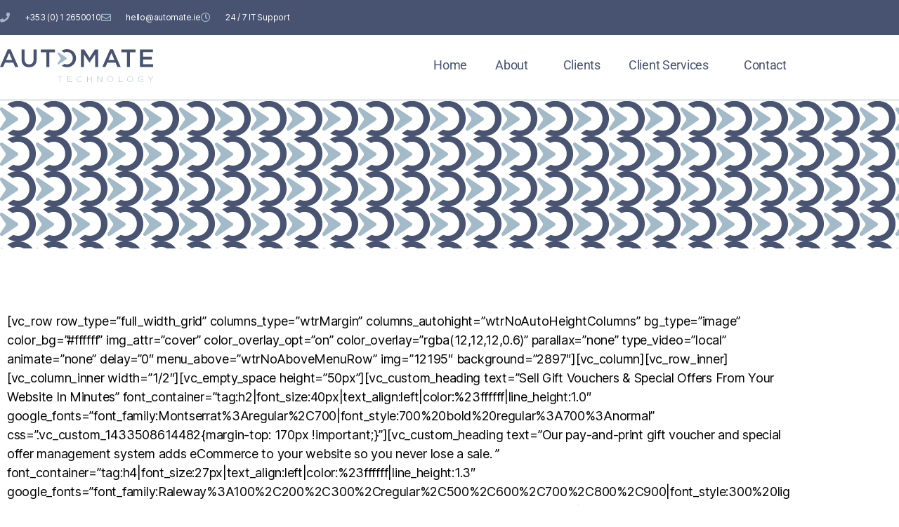

--- FILE ---
content_type: text/html; charset=UTF-8
request_url: https://automate.ie/paddys-home-page/
body_size: 17839
content:
<!DOCTYPE html>
<html lang="en-US">
<head>
	<meta charset="UTF-8">
	<meta name="viewport" content="width=device-width, initial-scale=1.0, viewport-fit=cover" />		<title>Paddys Home Page &#8211; Automate Tech</title>
<meta name='robots' content='max-image-preview:large' />
	<style>img:is([sizes="auto" i], [sizes^="auto," i]) { contain-intrinsic-size: 3000px 1500px }</style>
	<script type="bf2a7d2010a7457a86534031-text/javascript">window._wca = window._wca || [];</script>
<link rel='dns-prefetch' href='//stats.wp.com' />
<link rel='preconnect' href='//i0.wp.com' />
<link rel='preconnect' href='//c0.wp.com' />
<link rel="alternate" type="application/rss+xml" title="Automate Tech &raquo; Feed" href="https://automate.ie/feed/" />
<script type="bf2a7d2010a7457a86534031-text/javascript">
window._wpemojiSettings = {"baseUrl":"https:\/\/s.w.org\/images\/core\/emoji\/16.0.1\/72x72\/","ext":".png","svgUrl":"https:\/\/s.w.org\/images\/core\/emoji\/16.0.1\/svg\/","svgExt":".svg","source":{"concatemoji":"https:\/\/automate.ie\/wp-includes\/js\/wp-emoji-release.min.js?ver=6.8.3"}};
/*! This file is auto-generated */
!function(s,n){var o,i,e;function c(e){try{var t={supportTests:e,timestamp:(new Date).valueOf()};sessionStorage.setItem(o,JSON.stringify(t))}catch(e){}}function p(e,t,n){e.clearRect(0,0,e.canvas.width,e.canvas.height),e.fillText(t,0,0);var t=new Uint32Array(e.getImageData(0,0,e.canvas.width,e.canvas.height).data),a=(e.clearRect(0,0,e.canvas.width,e.canvas.height),e.fillText(n,0,0),new Uint32Array(e.getImageData(0,0,e.canvas.width,e.canvas.height).data));return t.every(function(e,t){return e===a[t]})}function u(e,t){e.clearRect(0,0,e.canvas.width,e.canvas.height),e.fillText(t,0,0);for(var n=e.getImageData(16,16,1,1),a=0;a<n.data.length;a++)if(0!==n.data[a])return!1;return!0}function f(e,t,n,a){switch(t){case"flag":return n(e,"\ud83c\udff3\ufe0f\u200d\u26a7\ufe0f","\ud83c\udff3\ufe0f\u200b\u26a7\ufe0f")?!1:!n(e,"\ud83c\udde8\ud83c\uddf6","\ud83c\udde8\u200b\ud83c\uddf6")&&!n(e,"\ud83c\udff4\udb40\udc67\udb40\udc62\udb40\udc65\udb40\udc6e\udb40\udc67\udb40\udc7f","\ud83c\udff4\u200b\udb40\udc67\u200b\udb40\udc62\u200b\udb40\udc65\u200b\udb40\udc6e\u200b\udb40\udc67\u200b\udb40\udc7f");case"emoji":return!a(e,"\ud83e\udedf")}return!1}function g(e,t,n,a){var r="undefined"!=typeof WorkerGlobalScope&&self instanceof WorkerGlobalScope?new OffscreenCanvas(300,150):s.createElement("canvas"),o=r.getContext("2d",{willReadFrequently:!0}),i=(o.textBaseline="top",o.font="600 32px Arial",{});return e.forEach(function(e){i[e]=t(o,e,n,a)}),i}function t(e){var t=s.createElement("script");t.src=e,t.defer=!0,s.head.appendChild(t)}"undefined"!=typeof Promise&&(o="wpEmojiSettingsSupports",i=["flag","emoji"],n.supports={everything:!0,everythingExceptFlag:!0},e=new Promise(function(e){s.addEventListener("DOMContentLoaded",e,{once:!0})}),new Promise(function(t){var n=function(){try{var e=JSON.parse(sessionStorage.getItem(o));if("object"==typeof e&&"number"==typeof e.timestamp&&(new Date).valueOf()<e.timestamp+604800&&"object"==typeof e.supportTests)return e.supportTests}catch(e){}return null}();if(!n){if("undefined"!=typeof Worker&&"undefined"!=typeof OffscreenCanvas&&"undefined"!=typeof URL&&URL.createObjectURL&&"undefined"!=typeof Blob)try{var e="postMessage("+g.toString()+"("+[JSON.stringify(i),f.toString(),p.toString(),u.toString()].join(",")+"));",a=new Blob([e],{type:"text/javascript"}),r=new Worker(URL.createObjectURL(a),{name:"wpTestEmojiSupports"});return void(r.onmessage=function(e){c(n=e.data),r.terminate(),t(n)})}catch(e){}c(n=g(i,f,p,u))}t(n)}).then(function(e){for(var t in e)n.supports[t]=e[t],n.supports.everything=n.supports.everything&&n.supports[t],"flag"!==t&&(n.supports.everythingExceptFlag=n.supports.everythingExceptFlag&&n.supports[t]);n.supports.everythingExceptFlag=n.supports.everythingExceptFlag&&!n.supports.flag,n.DOMReady=!1,n.readyCallback=function(){n.DOMReady=!0}}).then(function(){return e}).then(function(){var e;n.supports.everything||(n.readyCallback(),(e=n.source||{}).concatemoji?t(e.concatemoji):e.wpemoji&&e.twemoji&&(t(e.twemoji),t(e.wpemoji)))}))}((window,document),window._wpemojiSettings);
</script>
<style id='wp-emoji-styles-inline-css'>

	img.wp-smiley, img.emoji {
		display: inline !important;
		border: none !important;
		box-shadow: none !important;
		height: 1em !important;
		width: 1em !important;
		margin: 0 0.07em !important;
		vertical-align: -0.1em !important;
		background: none !important;
		padding: 0 !important;
	}
</style>
<link rel='stylesheet' id='mediaelement-css' href='https://c0.wp.com/c/6.8.3/wp-includes/js/mediaelement/mediaelementplayer-legacy.min.css' media='all' />
<link rel='stylesheet' id='wp-mediaelement-css' href='https://c0.wp.com/c/6.8.3/wp-includes/js/mediaelement/wp-mediaelement.min.css' media='all' />
<style id='jetpack-sharing-buttons-style-inline-css'>
.jetpack-sharing-buttons__services-list{display:flex;flex-direction:row;flex-wrap:wrap;gap:0;list-style-type:none;margin:5px;padding:0}.jetpack-sharing-buttons__services-list.has-small-icon-size{font-size:12px}.jetpack-sharing-buttons__services-list.has-normal-icon-size{font-size:16px}.jetpack-sharing-buttons__services-list.has-large-icon-size{font-size:24px}.jetpack-sharing-buttons__services-list.has-huge-icon-size{font-size:36px}@media print{.jetpack-sharing-buttons__services-list{display:none!important}}.editor-styles-wrapper .wp-block-jetpack-sharing-buttons{gap:0;padding-inline-start:0}ul.jetpack-sharing-buttons__services-list.has-background{padding:1.25em 2.375em}
</style>
<link rel='stylesheet' id='contact-form-7-css' href='https://automate.ie/wp-content/plugins/contact-form-7/includes/css/styles.css?ver=6.1.4' media='all' />
<link rel='stylesheet' id='dashicons-css' href='https://c0.wp.com/c/6.8.3/wp-includes/css/dashicons.min.css' media='all' />
<link rel='stylesheet' id='LeadConnector-css' href='https://automate.ie/wp-content/plugins/leadconnector/public/css/lc-public.css?ver=3.0.10.5' media='all' />
<link rel='stylesheet' id='woocommerce-layout-css' href='https://c0.wp.com/p/woocommerce/10.2.3/assets/css/woocommerce-layout.css' media='all' />
<style id='woocommerce-layout-inline-css'>

	.infinite-scroll .woocommerce-pagination {
		display: none;
	}
</style>
<link rel='stylesheet' id='woocommerce-smallscreen-css' href='https://c0.wp.com/p/woocommerce/10.2.3/assets/css/woocommerce-smallscreen.css' media='only screen and (max-width: 768px)' />
<link rel='stylesheet' id='woocommerce-general-css' href='//automate.ie/wp-content/plugins/woocommerce/assets/css/twenty-twenty.css?ver=10.2.3' media='all' />
<style id='woocommerce-inline-inline-css'>
.woocommerce form .form-row .required { visibility: visible; }
</style>
<link rel='stylesheet' id='brands-styles-css' href='https://c0.wp.com/p/woocommerce/10.2.3/assets/css/brands.css' media='all' />
<link rel='stylesheet' id='twentytwenty-style-css' href='https://automate.ie/wp-content/themes/twentytwenty/style.css?ver=2.9' media='all' />
<style id='twentytwenty-style-inline-css'>
.color-accent,.color-accent-hover:hover,.color-accent-hover:focus,:root .has-accent-color,.has-drop-cap:not(:focus):first-letter,.wp-block-button.is-style-outline,a { color: #e22658; }blockquote,.border-color-accent,.border-color-accent-hover:hover,.border-color-accent-hover:focus { border-color: #e22658; }button,.button,.faux-button,.wp-block-button__link,.wp-block-file .wp-block-file__button,input[type="button"],input[type="reset"],input[type="submit"],.bg-accent,.bg-accent-hover:hover,.bg-accent-hover:focus,:root .has-accent-background-color,.comment-reply-link { background-color: #e22658; }.fill-children-accent,.fill-children-accent * { fill: #e22658; }:root .has-background-color,button,.button,.faux-button,.wp-block-button__link,.wp-block-file__button,input[type="button"],input[type="reset"],input[type="submit"],.wp-block-button,.comment-reply-link,.has-background.has-primary-background-color:not(.has-text-color),.has-background.has-primary-background-color *:not(.has-text-color),.has-background.has-accent-background-color:not(.has-text-color),.has-background.has-accent-background-color *:not(.has-text-color) { color: #ffffff; }:root .has-background-background-color { background-color: #ffffff; }body,.entry-title a,:root .has-primary-color { color: #000000; }:root .has-primary-background-color { background-color: #000000; }cite,figcaption,.wp-caption-text,.post-meta,.entry-content .wp-block-archives li,.entry-content .wp-block-categories li,.entry-content .wp-block-latest-posts li,.wp-block-latest-comments__comment-date,.wp-block-latest-posts__post-date,.wp-block-embed figcaption,.wp-block-image figcaption,.wp-block-pullquote cite,.comment-metadata,.comment-respond .comment-notes,.comment-respond .logged-in-as,.pagination .dots,.entry-content hr:not(.has-background),hr.styled-separator,:root .has-secondary-color { color: #6d6d6d; }:root .has-secondary-background-color { background-color: #6d6d6d; }pre,fieldset,input,textarea,table,table *,hr { border-color: #dbdbdb; }caption,code,code,kbd,samp,.wp-block-table.is-style-stripes tbody tr:nth-child(odd),:root .has-subtle-background-background-color { background-color: #dbdbdb; }.wp-block-table.is-style-stripes { border-bottom-color: #dbdbdb; }.wp-block-latest-posts.is-grid li { border-top-color: #dbdbdb; }:root .has-subtle-background-color { color: #dbdbdb; }body:not(.overlay-header) .primary-menu > li > a,body:not(.overlay-header) .primary-menu > li > .icon,.modal-menu a,.footer-menu a, .footer-widgets a:where(:not(.wp-block-button__link)),#site-footer .wp-block-button.is-style-outline,.wp-block-pullquote:before,.singular:not(.overlay-header) .entry-header a,.archive-header a,.header-footer-group .color-accent,.header-footer-group .color-accent-hover:hover { color: #cd2653; }.social-icons a,#site-footer button:not(.toggle),#site-footer .button,#site-footer .faux-button,#site-footer .wp-block-button__link,#site-footer .wp-block-file__button,#site-footer input[type="button"],#site-footer input[type="reset"],#site-footer input[type="submit"] { background-color: #cd2653; }.header-footer-group,body:not(.overlay-header) #site-header .toggle,.menu-modal .toggle { color: #000000; }body:not(.overlay-header) .primary-menu ul { background-color: #000000; }body:not(.overlay-header) .primary-menu > li > ul:after { border-bottom-color: #000000; }body:not(.overlay-header) .primary-menu ul ul:after { border-left-color: #000000; }.site-description,body:not(.overlay-header) .toggle-inner .toggle-text,.widget .post-date,.widget .rss-date,.widget_archive li,.widget_categories li,.widget cite,.widget_pages li,.widget_meta li,.widget_nav_menu li,.powered-by-wordpress,.footer-credits .privacy-policy,.to-the-top,.singular .entry-header .post-meta,.singular:not(.overlay-header) .entry-header .post-meta a { color: #6d6d6d; }.header-footer-group pre,.header-footer-group fieldset,.header-footer-group input,.header-footer-group textarea,.header-footer-group table,.header-footer-group table *,.footer-nav-widgets-wrapper,#site-footer,.menu-modal nav *,.footer-widgets-outer-wrapper,.footer-top { border-color: #dcd7ca; }.header-footer-group table caption,body:not(.overlay-header) .header-inner .toggle-wrapper::before { background-color: #dcd7ca; }
</style>
<link rel='stylesheet' id='twentytwenty-fonts-css' href='https://automate.ie/wp-content/themes/twentytwenty/assets/css/font-inter.css?ver=2.9' media='all' />
<link rel='stylesheet' id='twentytwenty-print-style-css' href='https://automate.ie/wp-content/themes/twentytwenty/print.css?ver=2.9' media='print' />
<link rel='stylesheet' id='twentytwenty-jetpack-css' href='https://c0.wp.com/p/jetpack/15.0.2/modules/theme-tools/compat/twentytwenty.css' media='all' />
<link rel='stylesheet' id='elementor-frontend-css' href='https://automate.ie/wp-content/plugins/elementor/assets/css/frontend.min.css?ver=3.34.1' media='all' />
<style id='elementor-frontend-inline-css'>
.elementor-507449 .elementor-element.elementor-element-ea3863c:not(.elementor-motion-effects-element-type-background), .elementor-507449 .elementor-element.elementor-element-ea3863c > .elementor-motion-effects-container > .elementor-motion-effects-layer{background-image:url("https://i0.wp.com/automate.ie/wp-content/uploads/2020/01/Asset-2VC.png?fit=51%2C50&ssl=1");}
</style>
<link rel='stylesheet' id='eael-general-css' href='https://automate.ie/wp-content/plugins/essential-addons-for-elementor-lite/assets/front-end/css/view/general.min.css?ver=6.5.7' media='all' />
<link rel='stylesheet' id='eael-506763-css' href='https://automate.ie/wp-content/uploads/essential-addons-elementor/eael-506763.css?ver=1468136418' media='all' />
<link rel='stylesheet' id='widget-icon-list-css' href='https://automate.ie/wp-content/plugins/elementor/assets/css/widget-icon-list.min.css?ver=3.34.1' media='all' />
<link rel='stylesheet' id='e-sticky-css' href='https://automate.ie/wp-content/plugins/elementor-pro/assets/css/modules/sticky.min.css?ver=3.34.0' media='all' />
<link rel='stylesheet' id='widget-image-css' href='https://automate.ie/wp-content/plugins/elementor/assets/css/widget-image.min.css?ver=3.34.1' media='all' />
<link rel='stylesheet' id='widget-nav-menu-css' href='https://automate.ie/wp-content/plugins/elementor-pro/assets/css/widget-nav-menu.min.css?ver=3.34.0' media='all' />
<link rel='stylesheet' id='widget-star-rating-css' href='https://automate.ie/wp-content/plugins/elementor/assets/css/widget-star-rating.min.css?ver=3.34.1' media='all' />
<link rel='stylesheet' id='widget-heading-css' href='https://automate.ie/wp-content/plugins/elementor/assets/css/widget-heading.min.css?ver=3.34.1' media='all' />
<link rel='stylesheet' id='swiper-css' href='https://automate.ie/wp-content/plugins/elementor/assets/lib/swiper/v8/css/swiper.min.css?ver=8.4.5' media='all' />
<link rel='stylesheet' id='e-swiper-css' href='https://automate.ie/wp-content/plugins/elementor/assets/css/conditionals/e-swiper.min.css?ver=3.34.1' media='all' />
<link rel='stylesheet' id='widget-testimonial-carousel-css' href='https://automate.ie/wp-content/plugins/elementor-pro/assets/css/widget-testimonial-carousel.min.css?ver=3.34.0' media='all' />
<link rel='stylesheet' id='widget-carousel-module-base-css' href='https://automate.ie/wp-content/plugins/elementor-pro/assets/css/widget-carousel-module-base.min.css?ver=3.34.0' media='all' />
<link rel='stylesheet' id='e-animation-rotate-css' href='https://automate.ie/wp-content/plugins/elementor/assets/lib/animations/styles/e-animation-rotate.min.css?ver=3.34.1' media='all' />
<link rel='stylesheet' id='e-shapes-css' href='https://automate.ie/wp-content/plugins/elementor/assets/css/conditionals/shapes.min.css?ver=3.34.1' media='all' />
<link rel='stylesheet' id='widget-divider-css' href='https://automate.ie/wp-content/plugins/elementor/assets/css/widget-divider.min.css?ver=3.34.1' media='all' />
<link rel='stylesheet' id='widget-social-icons-css' href='https://automate.ie/wp-content/plugins/elementor/assets/css/widget-social-icons.min.css?ver=3.34.1' media='all' />
<link rel='stylesheet' id='e-apple-webkit-css' href='https://automate.ie/wp-content/plugins/elementor/assets/css/conditionals/apple-webkit.min.css?ver=3.34.1' media='all' />
<link rel='stylesheet' id='elementor-icons-css' href='https://automate.ie/wp-content/plugins/elementor/assets/lib/eicons/css/elementor-icons.min.css?ver=5.45.0' media='all' />
<style id='elementor-icons-inline-css'>

		.elementor-add-new-section .elementor-add-templately-promo-button{
            background-color: #5d4fff !important;
            background-image: url(https://automate.ie/wp-content/plugins/essential-addons-for-elementor-lite/assets/admin/images/templately/logo-icon.svg);
            background-repeat: no-repeat;
            background-position: center center;
            position: relative;
        }
        
		.elementor-add-new-section .elementor-add-templately-promo-button > i{
            height: 12px;
        }
        
        body .elementor-add-new-section .elementor-add-section-area-button {
            margin-left: 0;
        }

		.elementor-add-new-section .elementor-add-templately-promo-button{
            background-color: #5d4fff !important;
            background-image: url(https://automate.ie/wp-content/plugins/essential-addons-for-elementor-lite/assets/admin/images/templately/logo-icon.svg);
            background-repeat: no-repeat;
            background-position: center center;
            position: relative;
        }
        
		.elementor-add-new-section .elementor-add-templately-promo-button > i{
            height: 12px;
        }
        
        body .elementor-add-new-section .elementor-add-section-area-button {
            margin-left: 0;
        }
</style>
<link rel='stylesheet' id='elementor-post-507078-css' href='https://automate.ie/wp-content/uploads/elementor/css/post-507078.css?ver=1768348369' media='all' />
<link rel='stylesheet' id='font-awesome-5-all-css' href='https://automate.ie/wp-content/plugins/elementor/assets/lib/font-awesome/css/all.min.css?ver=3.34.1' media='all' />
<link rel='stylesheet' id='font-awesome-4-shim-css' href='https://automate.ie/wp-content/plugins/elementor/assets/lib/font-awesome/css/v4-shims.min.css?ver=3.34.1' media='all' />
<link rel='stylesheet' id='elementor-post-506763-css' href='https://automate.ie/wp-content/uploads/elementor/css/post-506763.css?ver=1768348369' media='all' />
<link rel='stylesheet' id='elementor-post-506748-css' href='https://automate.ie/wp-content/uploads/elementor/css/post-506748.css?ver=1768348369' media='all' />
<link rel='stylesheet' id='elementor-post-507449-css' href='https://automate.ie/wp-content/uploads/elementor/css/post-507449.css?ver=1768348448' media='all' />
<link rel='stylesheet' id='ekit-widget-styles-css' href='https://automate.ie/wp-content/plugins/elementskit-lite/widgets/init/assets/css/widget-styles.css?ver=3.7.3' media='all' />
<link rel='stylesheet' id='ekit-responsive-css' href='https://automate.ie/wp-content/plugins/elementskit-lite/widgets/init/assets/css/responsive.css?ver=3.7.3' media='all' />
<link rel='stylesheet' id='elementor-gf-local-roboto-css' href='https://automate.ie/wp-content/uploads/elementor/google-fonts/css/roboto.css?ver=1742255600' media='all' />
<link rel='stylesheet' id='elementor-gf-local-robotoslab-css' href='https://automate.ie/wp-content/uploads/elementor/google-fonts/css/robotoslab.css?ver=1742255602' media='all' />
<link rel='stylesheet' id='elementor-gf-local-prompt-css' href='https://automate.ie/wp-content/uploads/elementor/google-fonts/css/prompt.css?ver=1742255604' media='all' />
<link rel='stylesheet' id='elementor-gf-local-opensans-css' href='https://automate.ie/wp-content/uploads/elementor/google-fonts/css/opensans.css?ver=1742255608' media='all' />
<link rel='stylesheet' id='elementor-icons-shared-0-css' href='https://automate.ie/wp-content/plugins/elementor/assets/lib/font-awesome/css/fontawesome.min.css?ver=5.15.3' media='all' />
<link rel='stylesheet' id='elementor-icons-fa-solid-css' href='https://automate.ie/wp-content/plugins/elementor/assets/lib/font-awesome/css/solid.min.css?ver=5.15.3' media='all' />
<link rel='stylesheet' id='elementor-icons-fa-regular-css' href='https://automate.ie/wp-content/plugins/elementor/assets/lib/font-awesome/css/regular.min.css?ver=5.15.3' media='all' />
<link rel='stylesheet' id='elementor-icons-fa-brands-css' href='https://automate.ie/wp-content/plugins/elementor/assets/lib/font-awesome/css/brands.min.css?ver=5.15.3' media='all' />
<script src="https://c0.wp.com/c/6.8.3/wp-includes/js/jquery/jquery.min.js" id="jquery-core-js" type="bf2a7d2010a7457a86534031-text/javascript"></script>
<script src="https://c0.wp.com/c/6.8.3/wp-includes/js/jquery/jquery-migrate.min.js" id="jquery-migrate-js" type="bf2a7d2010a7457a86534031-text/javascript"></script>
<script src="https://c0.wp.com/p/woocommerce/10.2.3/assets/js/jquery-blockui/jquery.blockUI.min.js" id="jquery-blockui-js" defer data-wp-strategy="defer" type="bf2a7d2010a7457a86534031-text/javascript"></script>
<script id="wc-add-to-cart-js-extra" type="bf2a7d2010a7457a86534031-text/javascript">
var wc_add_to_cart_params = {"ajax_url":"\/wp-admin\/admin-ajax.php","wc_ajax_url":"\/?wc-ajax=%%endpoint%%","i18n_view_cart":"View cart","cart_url":"https:\/\/automate.ie\/cart\/","is_cart":"","cart_redirect_after_add":"no"};
</script>
<script src="https://c0.wp.com/p/woocommerce/10.2.3/assets/js/frontend/add-to-cart.min.js" id="wc-add-to-cart-js" defer data-wp-strategy="defer" type="bf2a7d2010a7457a86534031-text/javascript"></script>
<script src="https://c0.wp.com/p/woocommerce/10.2.3/assets/js/js-cookie/js.cookie.min.js" id="js-cookie-js" defer data-wp-strategy="defer" type="bf2a7d2010a7457a86534031-text/javascript"></script>
<script id="woocommerce-js-extra" type="bf2a7d2010a7457a86534031-text/javascript">
var woocommerce_params = {"ajax_url":"\/wp-admin\/admin-ajax.php","wc_ajax_url":"\/?wc-ajax=%%endpoint%%","i18n_password_show":"Show password","i18n_password_hide":"Hide password"};
</script>
<script src="https://c0.wp.com/p/woocommerce/10.2.3/assets/js/frontend/woocommerce.min.js" id="woocommerce-js" defer data-wp-strategy="defer" type="bf2a7d2010a7457a86534031-text/javascript"></script>
<script src="https://automate.ie/wp-content/themes/twentytwenty/assets/js/index.js?ver=2.9" id="twentytwenty-js-js" defer data-wp-strategy="defer" type="bf2a7d2010a7457a86534031-text/javascript"></script>
<script src="https://stats.wp.com/s-202603.js" id="woocommerce-analytics-js" defer data-wp-strategy="defer" type="bf2a7d2010a7457a86534031-text/javascript"></script>
<script src="https://automate.ie/wp-content/plugins/elementor/assets/lib/font-awesome/js/v4-shims.min.js?ver=3.34.1" id="font-awesome-4-shim-js" type="bf2a7d2010a7457a86534031-text/javascript"></script>
<link rel="https://api.w.org/" href="https://automate.ie/wp-json/" /><link rel="alternate" title="JSON" type="application/json" href="https://automate.ie/wp-json/wp/v2/pages/4565" /><link rel="EditURI" type="application/rsd+xml" title="RSD" href="https://automate.ie/xmlrpc.php?rsd" />
<meta name="generator" content="WordPress 6.8.3" />
<meta name="generator" content="WooCommerce 10.2.3" />
<link rel="canonical" href="https://automate.ie/paddys-home-page/" />
<link rel='shortlink' href='https://automate.ie/?p=4565' />
<link rel="alternate" title="oEmbed (JSON)" type="application/json+oembed" href="https://automate.ie/wp-json/oembed/1.0/embed?url=https%3A%2F%2Fautomate.ie%2Fpaddys-home-page%2F" />
<link rel="alternate" title="oEmbed (XML)" type="text/xml+oembed" href="https://automate.ie/wp-json/oembed/1.0/embed?url=https%3A%2F%2Fautomate.ie%2Fpaddys-home-page%2F&#038;format=xml" />
	<style>img#wpstats{display:none}</style>
			<script type="bf2a7d2010a7457a86534031-text/javascript">document.documentElement.className = document.documentElement.className.replace( 'no-js', 'js' );</script>
		<noscript><style>.woocommerce-product-gallery{ opacity: 1 !important; }</style></noscript>
	<meta name="generator" content="Elementor 3.34.1; features: additional_custom_breakpoints; settings: css_print_method-external, google_font-enabled, font_display-auto">
			<style>
				.e-con.e-parent:nth-of-type(n+4):not(.e-lazyloaded):not(.e-no-lazyload),
				.e-con.e-parent:nth-of-type(n+4):not(.e-lazyloaded):not(.e-no-lazyload) * {
					background-image: none !important;
				}
				@media screen and (max-height: 1024px) {
					.e-con.e-parent:nth-of-type(n+3):not(.e-lazyloaded):not(.e-no-lazyload),
					.e-con.e-parent:nth-of-type(n+3):not(.e-lazyloaded):not(.e-no-lazyload) * {
						background-image: none !important;
					}
				}
				@media screen and (max-height: 640px) {
					.e-con.e-parent:nth-of-type(n+2):not(.e-lazyloaded):not(.e-no-lazyload),
					.e-con.e-parent:nth-of-type(n+2):not(.e-lazyloaded):not(.e-no-lazyload) * {
						background-image: none !important;
					}
				}
			</style>
			<style id="custom-background-css">
body.custom-background { background-color: #ffffff; }
</style>
	<link rel="icon" href="https://automate.ie/wp-content/uploads/2020/04/Icon-Dark-Transparent.svg" sizes="32x32" />
<link rel="icon" href="https://automate.ie/wp-content/uploads/2020/04/Icon-Dark-Transparent.svg" sizes="192x192" />
<link rel="apple-touch-icon" href="https://automate.ie/wp-content/uploads/2020/04/Icon-Dark-Transparent.svg" />
<meta name="msapplication-TileImage" content="https://automate.ie/wp-content/uploads/2020/04/Icon-Dark-Transparent.svg" />
</head>
<body data-rsssl=1 class="wp-singular page-template-default page page-id-4565 custom-background wp-custom-logo wp-embed-responsive wp-theme-twentytwenty theme-twentytwenty woocommerce-no-js singular enable-search-modal has-post-thumbnail has-no-pagination not-showing-comments show-avatars footer-top-hidden reduced-spacing elementor-default elementor-template-full-width elementor-kit-507078 elementor-page-507449">
<a class="skip-link screen-reader-text" href="#site-content">Skip to the content</a>		<header data-elementor-type="header" data-elementor-id="506763" class="elementor elementor-506763 elementor-location-header" data-elementor-post-type="elementor_library">
					<section class="elementor-section elementor-top-section elementor-element elementor-element-fc9f0cf elementor-section-height-min-height elementor-section-content-middle elementor-section-boxed elementor-section-height-default elementor-section-items-middle" data-id="fc9f0cf" data-element_type="section" data-settings="{&quot;background_background&quot;:&quot;classic&quot;,&quot;sticky&quot;:&quot;top&quot;,&quot;sticky_on&quot;:[&quot;desktop&quot;],&quot;sticky_offset&quot;:0,&quot;sticky_effects_offset&quot;:0,&quot;sticky_anchor_link_offset&quot;:0}">
						<div class="elementor-container elementor-column-gap-no">
					<div class="elementor-column elementor-col-50 elementor-top-column elementor-element elementor-element-a05080c" data-id="a05080c" data-element_type="column">
			<div class="elementor-widget-wrap elementor-element-populated">
						<div class="elementor-element elementor-element-c3f3233 elementor-icon-list--layout-inline elementor-mobile-align-center elementor-hidden-phone elementor-list-item-link-full_width elementor-widget elementor-widget-icon-list" data-id="c3f3233" data-element_type="widget" data-widget_type="icon-list.default">
				<div class="elementor-widget-container">
							<ul class="elementor-icon-list-items elementor-inline-items">
							<li class="elementor-icon-list-item elementor-inline-item">
											<a href="tel:+35312650010">

												<span class="elementor-icon-list-icon">
							<i aria-hidden="true" class="fas fa-phone"></i>						</span>
										<span class="elementor-icon-list-text">+353 (0) 1 2650010</span>
											</a>
									</li>
								<li class="elementor-icon-list-item elementor-inline-item">
											<a href="https://hello@automate.ie">

												<span class="elementor-icon-list-icon">
							<i aria-hidden="true" class="far fa-envelope"></i>						</span>
										<span class="elementor-icon-list-text"><span class="__cf_email__" data-cfemail="7f171a1313103f1e0a0b10121e0b1a51161a">[email&#160;protected]</span></span>
											</a>
									</li>
								<li class="elementor-icon-list-item elementor-inline-item">
											<span class="elementor-icon-list-icon">
							<i aria-hidden="true" class="far fa-clock"></i>						</span>
										<span class="elementor-icon-list-text">24 / 7 IT Support</span>
									</li>
						</ul>
						</div>
				</div>
					</div>
		</div>
				<div class="elementor-column elementor-col-50 elementor-top-column elementor-element elementor-element-c116714" data-id="c116714" data-element_type="column">
			<div class="elementor-widget-wrap">
							</div>
		</div>
					</div>
		</section>
				<section class="elementor-section elementor-top-section elementor-element elementor-element-6ef496c elementor-section-content-middle elementor-section-boxed elementor-section-height-default elementor-section-height-default" data-id="6ef496c" data-element_type="section" data-settings="{&quot;background_background&quot;:&quot;classic&quot;,&quot;sticky&quot;:&quot;top&quot;,&quot;sticky_on&quot;:[&quot;desktop&quot;],&quot;sticky_offset&quot;:0,&quot;sticky_effects_offset&quot;:0,&quot;sticky_anchor_link_offset&quot;:0}">
						<div class="elementor-container elementor-column-gap-no">
					<div class="elementor-column elementor-col-33 elementor-top-column elementor-element elementor-element-afbf927" data-id="afbf927" data-element_type="column">
			<div class="elementor-widget-wrap elementor-element-populated">
						<div class="elementor-element elementor-element-e4d33c4 elementor-widget elementor-widget-theme-site-logo elementor-widget-image" data-id="e4d33c4" data-element_type="widget" data-widget_type="theme-site-logo.default">
				<div class="elementor-widget-container">
											<a href="https://automate.ie">
			<img width="1" height="1" src="https://automate.ie/wp-content/uploads/2020/04/Asset-1.svg" class="attachment-full size-full wp-image-506565" alt="Automate Technology" />				</a>
											</div>
				</div>
					</div>
		</div>
				<div class="elementor-column elementor-col-66 elementor-top-column elementor-element elementor-element-439f581" data-id="439f581" data-element_type="column">
			<div class="elementor-widget-wrap elementor-element-populated">
						<div class="elementor-element elementor-element-bb51ac3 elementor-nav-menu__align-end elementor-nav-menu--stretch elementor-nav-menu--dropdown-tablet elementor-nav-menu__text-align-aside elementor-nav-menu--toggle elementor-nav-menu--burger elementor-widget elementor-widget-nav-menu" data-id="bb51ac3" data-element_type="widget" data-settings="{&quot;full_width&quot;:&quot;stretch&quot;,&quot;submenu_icon&quot;:{&quot;value&quot;:&quot;&lt;i class=\&quot;\&quot; aria-hidden=\&quot;true\&quot;&gt;&lt;\/i&gt;&quot;,&quot;library&quot;:&quot;&quot;},&quot;layout&quot;:&quot;horizontal&quot;,&quot;toggle&quot;:&quot;burger&quot;}" data-widget_type="nav-menu.default">
				<div class="elementor-widget-container">
								<nav aria-label="Menu" class="elementor-nav-menu--main elementor-nav-menu__container elementor-nav-menu--layout-horizontal e--pointer-overline e--animation-fade">
				<ul id="menu-1-bb51ac3" class="elementor-nav-menu"><li class="menu-item menu-item-type-post_type menu-item-object-page menu-item-home menu-item-506988"><a href="https://automate.ie/" class="elementor-item">Home</a></li>
<li class="menu-item menu-item-type-post_type menu-item-object-page menu-item-has-children menu-item-3379"><a href="https://automate.ie/aboutus/" title="What we&#8217;re about" class="elementor-item">About</a>
<ul class="sub-menu elementor-nav-menu--dropdown">
	<li class="menu-item menu-item-type-post_type menu-item-object-page menu-item-3401"><a href="https://automate.ie/yourteam/" class="elementor-sub-item">Team</a></li>
</ul>
</li>
<li class="menu-item menu-item-type-post_type menu-item-object-page menu-item-3403"><a href="https://automate.ie/whoweworkwith/" class="elementor-item">Clients</a></li>
<li class="menu-item menu-item-type-post_type menu-item-object-page menu-item-has-children menu-item-507009"><a href="https://automate.ie/i-t-services/" class="elementor-item">Client Services</a>
<ul class="sub-menu elementor-nav-menu--dropdown">
	<li class="menu-item menu-item-type-post_type menu-item-object-page menu-item-6286"><a href="https://automate.ie/preparing-for-gdpr-with-automate/" class="elementor-sub-item">GDPR</a></li>
	<li class="menu-item menu-item-type-taxonomy menu-item-object-category menu-item-507011"><a href="https://automate.ie/category/security-managed-services/" class="elementor-sub-item">Security Managed Services</a></li>
</ul>
</li>
<li class="menu-item menu-item-type-post_type menu-item-object-page menu-item-3851"><a href="https://automate.ie/getintouch/" class="elementor-item">Contact</a></li>
</ul>			</nav>
					<div class="elementor-menu-toggle" role="button" tabindex="0" aria-label="Menu Toggle" aria-expanded="false">
			<i aria-hidden="true" role="presentation" class="elementor-menu-toggle__icon--open eicon-menu-bar"></i><i aria-hidden="true" role="presentation" class="elementor-menu-toggle__icon--close eicon-close"></i>		</div>
					<nav class="elementor-nav-menu--dropdown elementor-nav-menu__container" aria-hidden="true">
				<ul id="menu-2-bb51ac3" class="elementor-nav-menu"><li class="menu-item menu-item-type-post_type menu-item-object-page menu-item-home menu-item-506988"><a href="https://automate.ie/" class="elementor-item" tabindex="-1">Home</a></li>
<li class="menu-item menu-item-type-post_type menu-item-object-page menu-item-has-children menu-item-3379"><a href="https://automate.ie/aboutus/" title="What we&#8217;re about" class="elementor-item" tabindex="-1">About</a>
<ul class="sub-menu elementor-nav-menu--dropdown">
	<li class="menu-item menu-item-type-post_type menu-item-object-page menu-item-3401"><a href="https://automate.ie/yourteam/" class="elementor-sub-item" tabindex="-1">Team</a></li>
</ul>
</li>
<li class="menu-item menu-item-type-post_type menu-item-object-page menu-item-3403"><a href="https://automate.ie/whoweworkwith/" class="elementor-item" tabindex="-1">Clients</a></li>
<li class="menu-item menu-item-type-post_type menu-item-object-page menu-item-has-children menu-item-507009"><a href="https://automate.ie/i-t-services/" class="elementor-item" tabindex="-1">Client Services</a>
<ul class="sub-menu elementor-nav-menu--dropdown">
	<li class="menu-item menu-item-type-post_type menu-item-object-page menu-item-6286"><a href="https://automate.ie/preparing-for-gdpr-with-automate/" class="elementor-sub-item" tabindex="-1">GDPR</a></li>
	<li class="menu-item menu-item-type-taxonomy menu-item-object-category menu-item-507011"><a href="https://automate.ie/category/security-managed-services/" class="elementor-sub-item" tabindex="-1">Security Managed Services</a></li>
</ul>
</li>
<li class="menu-item menu-item-type-post_type menu-item-object-page menu-item-3851"><a href="https://automate.ie/getintouch/" class="elementor-item" tabindex="-1">Contact</a></li>
</ul>			</nav>
						</div>
				</div>
					</div>
		</div>
					</div>
		</section>
				<section class="elementor-section elementor-top-section elementor-element elementor-element-6c9e351 elementor-section-full_width elementor-section-height-min-height elementor-section-height-default elementor-section-items-middle" data-id="6c9e351" data-element_type="section">
						<div class="elementor-container elementor-column-gap-no">
					<div class="elementor-column elementor-col-100 elementor-top-column elementor-element elementor-element-44ea286" data-id="44ea286" data-element_type="column">
			<div class="elementor-widget-wrap">
							</div>
		</div>
					</div>
		</section>
				</header>
				<div data-elementor-type="single-post" data-elementor-id="507449" class="elementor elementor-507449 elementor-location-single post-4565 page type-page status-publish has-post-thumbnail hentry" data-elementor-post-type="elementor_library">
					<section class="elementor-section elementor-top-section elementor-element elementor-element-ea3863c elementor-section-height-min-height elementor-section-boxed elementor-section-height-default elementor-section-items-middle" data-id="ea3863c" data-element_type="section" data-settings="{&quot;background_background&quot;:&quot;classic&quot;}">
						<div class="elementor-container elementor-column-gap-default">
					<div class="elementor-column elementor-col-100 elementor-top-column elementor-element elementor-element-f7a2fd3" data-id="f7a2fd3" data-element_type="column">
			<div class="elementor-widget-wrap">
							</div>
		</div>
					</div>
		</section>
				<section class="elementor-section elementor-top-section elementor-element elementor-element-929131d elementor-section-boxed elementor-section-height-default elementor-section-height-default" data-id="929131d" data-element_type="section">
						<div class="elementor-container elementor-column-gap-default">
					<div class="elementor-column elementor-col-100 elementor-top-column elementor-element elementor-element-8d0b2d2" data-id="8d0b2d2" data-element_type="column">
			<div class="elementor-widget-wrap elementor-element-populated">
						<div class="elementor-element elementor-element-8001c93 elementor-widget elementor-widget-theme-post-content" data-id="8001c93" data-element_type="widget" data-widget_type="theme-post-content.default">
				<div class="elementor-widget-container">
					<p>[vc_row row_type=&#8221;full_width_grid&#8221; columns_type=&#8221;wtrMargin&#8221; columns_autohight=&#8221;wtrNoAutoHeightColumns&#8221; bg_type=&#8221;image&#8221; color_bg=&#8221;#ffffff&#8221; img_attr=&#8221;cover&#8221; color_overlay_opt=&#8221;on&#8221; color_overlay=&#8221;rgba(12,12,12,0.6)&#8221; parallax=&#8221;none&#8221; type_video=&#8221;local&#8221; animate=&#8221;none&#8221; delay=&#8221;0&#8243; menu_above=&#8221;wtrNoAboveMenuRow&#8221; img=&#8221;12195&#8243; background=&#8221;2897&#8243;][vc_column][vc_row_inner][vc_column_inner width=&#8221;1/2&#8243;][vc_empty_space height=&#8221;50px&#8221;][vc_custom_heading text=&#8221;Sell Gift Vouchers &amp; Special Offers From Your Website In Minutes&#8221; font_container=&#8221;tag:h2|font_size:40px|text_align:left|color:%23ffffff|line_height:1.0&#8243; google_fonts=&#8221;font_family:Montserrat%3Aregular%2C700|font_style:700%20bold%20regular%3A700%3Anormal&#8221; css=&#8221;.vc_custom_1433508614482{margin-top: 170px !important;}&#8221;][vc_custom_heading text=&#8221;Our pay-and-print gift voucher and special offer management system adds eCommerce to your website so you never lose a sale. &#8221; font_container=&#8221;tag:h4|font_size:27px|text_align:left|color:%23ffffff|line_height:1.3&#8243; google_fonts=&#8221;font_family:Raleway%3A100%2C200%2C300%2Cregular%2C500%2C600%2C700%2C800%2C900|font_style:300%20light%20regular%3A300%3Anormal&#8221; css=&#8221;.vc_custom_1433509293761{margin-top: 20px !important;}&#8221;]</p>
<p>[vc_empty_space height=&#8221;220px&#8221;][/vc_column_inner][vc_column_inner width=&#8221;1/2&#8243;][vc_single_image image=&#8221;12907&#8243; border_color=&#8221;grey&#8221; img_link_large=&#8221;&#8221; img_link_target=&#8221;_self&#8221; img_size=&#8221;600&#215;404&#8243; css=&#8221;.vc_custom_1439544362415{padding-top: 200px !important;}&#8221;][/vc_column_inner][/vc_row_inner][/vc_column][/vc_row][vc_row row_type=&#8221;full_width_grid&#8221; columns_type=&#8221;wtrMargin&#8221; columns_autohight=&#8221;wtrNoAutoHeightColumns&#8221; bg_type=&#8221;standard&#8221; color_bg=&#8221;#ffffff&#8221; img_attr=&#8221;default&#8221; color_overlay_opt=&#8221;off&#8221; color_overlay=&#8221;rgba(31,206,109,0.6)&#8221; parallax=&#8221;none&#8221; type_video=&#8221;local&#8221; animate=&#8221;none&#8221; delay=&#8221;0&#8243;][vc_column][vc_row_inner margin=&#8221;custom-margin&#8221; columns_type=&#8221;wtrNoMargin&#8221; columns_autohight=&#8221;wtrAutoHeightColumns&#8221; animate=&#8221;none&#8221; delay=&#8221;0&#8243; el_class=&#8221;wtrTopColsFeatured&#8221; css=&#8221;.vc_custom_1413810648813{margin-top: -130px !important;}&#8221; m_top=&#8221;-130px&#8221;][vc_column_inner width=&#8221;1/3&#8243; v_desktop=&#8221; &#8221; v_vertical_tablet=&#8221; &#8221; v_horizontal_tablet=&#8221; &#8221; v_mobile_device=&#8221; &#8221; type_bg=&#8221;solid&#8221; color_bg=&#8221;rgba(56,64,73,0.9)&#8221; corner=&#8221;wtrRoundedCornersColumn&#8221; animate=&#8221;none&#8221; delay=&#8221;0&#8243; css=&#8221;.vc_custom_1425558921384{padding-top: 30px !important;padding-right: 30px !important;padding-bottom: 30px !important;padding-left: 30px !important;}&#8221; img_attr=&#8221;default&#8221;][rs_feature_box sel_icon=&#8221;icon-laptop&#8221; title=&#8221;SALES&#8221;]&#8221;Lorem ipsum dolor sit amet, consectetur adipiscing elit, sed do eiusmod tempor incididunt ut labore et dolore magna aliqua. Ut enim ad minim veniam, quis nostrud exercitation ullamco laboris nisi ut aliquip ex ea commodo consequat. Duis aute irure dolor in reprehenderit in voluptate velit esse cillum dolore eu fugiat nulla pariatur. Excepteur sint occaecat cupidatat non proident, sunt in culpa qui officia deserunt mollit anim id est laborum.&#8221;[/rs_feature_box][/vc_column_inner][vc_column_inner width=&#8221;1/3&#8243; v_desktop=&#8221; &#8221; v_vertical_tablet=&#8221; &#8221; v_horizontal_tablet=&#8221; &#8221; v_mobile_device=&#8221; &#8221; type_bg=&#8221;solid&#8221; color_bg=&#8221;rgba(76,86,98,0.8)&#8221; corner=&#8221;wtrRoundedCornersColumn&#8221; animate=&#8221;none&#8221; delay=&#8221;0&#8243; css=&#8221;.vc_custom_1425556986726{padding-top: 30px !important;padding-right: 30px !important;padding-bottom: 30px !important;padding-left: 30px !important;}&#8221; img_attr=&#8221;default&#8221;][rs_feature_box sel_icon=&#8221;icon-laptop&#8221; title=&#8221;SALES&#8221;]&#8221;Lorem ipsum dolor sit amet, consectetur adipiscing elit, sed do eiusmod tempor incididunt ut labore et dolore magna aliqua. Ut enim ad minim veniam, quis nostrud exercitation ullamco laboris nisi ut aliquip ex ea commodo consequat. Duis aute irure dolor in reprehenderit in voluptate velit esse cillum dolore eu fugiat nulla pariatur. Excepteur sint occaecat cupidatat non proident, sunt in culpa qui officia deserunt mollit anim id est laborum.&#8221;[/rs_feature_box][/vc_column_inner][vc_column_inner width=&#8221;1/3&#8243; v_desktop=&#8221; &#8221; v_vertical_tablet=&#8221; &#8221; v_horizontal_tablet=&#8221; &#8221; v_mobile_device=&#8221; &#8221; type_bg=&#8221;solid&#8221; color_bg=&#8221;rgba(56,64,73,0.7)&#8221; corner=&#8221;wtrRoundedCornersColumn&#8221; animate=&#8221;none&#8221; delay=&#8221;0&#8243; css=&#8221;.vc_custom_1425562770214{padding-top: 30px !important;padding-right: 30px !important;padding-bottom: 30px !important;padding-left: 30px !important;}&#8221; img_attr=&#8221;default&#8221;][rs_feature_box sel_icon=&#8221;icon-laptop&#8221; title=&#8221;SALES&#8221;]&#8221;Lorem ipsum dolor sit amet, consectetur adipiscing elit, sed do eiusmod tempor incididunt ut labore et dolore magna aliqua. Ut enim ad minim veniam, quis nostrud exercitation ullamco laboris nisi ut aliquip ex ea commodo consequat. Duis aute irure dolor in reprehenderit in voluptate velit esse cillum dolore eu fugiat nulla pariatur. Excepteur sint occaecat cupidatat non proident, sunt in culpa qui officia deserunt mollit anim id est laborum.&#8221;[/rs_feature_box][/vc_column_inner][/vc_row_inner][/vc_column][/vc_row][vc_row row_type=&#8221;full_width_grid&#8221; columns_type=&#8221;wtrMargin&#8221; columns_autohight=&#8221;wtrNoAutoHeightColumns&#8221; bg_type=&#8221;color&#8221; color_bg=&#8221;#1e1d22&#8243; img_attr=&#8221;default&#8221; color_overlay_opt=&#8221;off&#8221; color_overlay=&#8221;rgba(31,206,109,0.6)&#8221; parallax=&#8221;true_parallax&#8221; type_video=&#8221;local&#8221; animate=&#8221;none&#8221; delay=&#8221;0&#8243; menu_above=&#8221;wtrNoAboveMenuRow&#8221;][vc_column][vc_row_inner][vc_column_inner][vc_empty_space height=&#8221;20px&#8221;][vc_custom_heading text=&#8221;Join These Great Businesses Today&#8221; font_container=&#8221;tag:h2|font_size:30|text_align:center|color:rgba(255%2C255%2C255%2C0.82)|line_height:1.0&#8243; google_fonts=&#8221;font_family:Raleway%3A100%2C200%2C300%2Cregular%2C500%2C600%2C700%2C800%2C900|font_style:300%20light%20regular%3A300%3Anormal&#8221; css=&#8221;.vc_custom_1448363972089{margin-top: -25px !important;}&#8221;][vc_empty_space height=&#8221;20px&#8221;][/vc_column_inner][/vc_row_inner][vc_row_inner columns_type=&#8221;wtrMargin&#8221; columns_autohight=&#8221;wtrNoAutoHeightColumns&#8221; animate=&#8221;none&#8221; delay=&#8221;0&#8243; css=&#8221;.vc_custom_1414341857719{margin-bottom: 20px !important;}&#8221;][vc_column_inner width=&#8221;1/4&#8243;]</p>
				</div>
				</div>
					</div>
		</div>
					</div>
		</section>
				</div>
				<footer data-elementor-type="footer" data-elementor-id="506748" class="elementor elementor-506748 elementor-location-footer" data-elementor-post-type="elementor_library">
					<section class="elementor-section elementor-top-section elementor-element elementor-element-3dfbc931 elementor-section-content-middle elementor-section-boxed elementor-section-height-default elementor-section-height-default" data-id="3dfbc931" data-element_type="section">
						<div class="elementor-container elementor-column-gap-no">
					<div class="elementor-column elementor-col-100 elementor-top-column elementor-element elementor-element-7209ada" data-id="7209ada" data-element_type="column">
			<div class="elementor-widget-wrap elementor-element-populated">
						<div class="elementor-element elementor-element-1e29a27a elementor-widget elementor-widget-text-editor" data-id="1e29a27a" data-element_type="widget" data-widget_type="text-editor.default">
				<div class="elementor-widget-container">
									<p>Customers reviews</p>								</div>
				</div>
				<div class="elementor-element elementor-element-baf8f65 elementor-star-rating--align-center elementor--star-style-star_fontawesome elementor-widget elementor-widget-star-rating" data-id="baf8f65" data-element_type="widget" data-widget_type="star-rating.default">
				<div class="elementor-widget-container">
							<div class="elementor-star-rating__wrapper">
						<div class="elementor-star-rating" itemtype="http://schema.org/Rating" itemscope="" itemprop="reviewRating">
				<i class="elementor-star-full" aria-hidden="true">&#xE934;</i><i class="elementor-star-full" aria-hidden="true">&#xE934;</i><i class="elementor-star-full" aria-hidden="true">&#xE934;</i><i class="elementor-star-full" aria-hidden="true">&#xE934;</i><i class="elementor-star-full" aria-hidden="true">&#xE934;</i>				<span itemprop="ratingValue" class="elementor-screen-only">Rated 5 out of 5</span>
			</div>
		</div>
						</div>
				</div>
				<div class="elementor-element elementor-element-5228da15 elementor-widget elementor-widget-heading" data-id="5228da15" data-element_type="widget" data-widget_type="heading.default">
				<div class="elementor-widget-container">
					<h2 class="elementor-heading-title elementor-size-default">What people say?</h2>				</div>
				</div>
				<section class="elementor-section elementor-inner-section elementor-element elementor-element-619e6c6e elementor-reverse-mobile elementor-section-boxed elementor-section-height-default elementor-section-height-default" data-id="619e6c6e" data-element_type="section">
						<div class="elementor-container elementor-column-gap-default">
					<div class="elementor-column elementor-col-50 elementor-inner-column elementor-element elementor-element-63d74510" data-id="63d74510" data-element_type="column">
			<div class="elementor-widget-wrap elementor-element-populated">
						<div class="elementor-element elementor-element-50826e79 elementor-testimonial--skin-bubble elementor-testimonial--layout-image_inline elementor-testimonial--align-center elementor-widget elementor-widget-testimonial-carousel" data-id="50826e79" data-element_type="widget" data-settings="{&quot;space_between&quot;:{&quot;unit&quot;:&quot;px&quot;,&quot;size&quot;:0,&quot;sizes&quot;:[]},&quot;speed&quot;:500,&quot;space_between_tablet&quot;:{&quot;unit&quot;:&quot;px&quot;,&quot;size&quot;:10,&quot;sizes&quot;:[]},&quot;space_between_mobile&quot;:{&quot;unit&quot;:&quot;px&quot;,&quot;size&quot;:10,&quot;sizes&quot;:[]}}" data-widget_type="testimonial-carousel.default">
				<div class="elementor-widget-container">
									<div class="elementor-swiper">
					<div class="elementor-main-swiper swiper" role="region" aria-roledescription="carousel" aria-label="Slides">
				<div class="swiper-wrapper">
											<div class="swiper-slide" role="group" aria-roledescription="slide">
									<div class="elementor-testimonial">
							<div class="elementor-testimonial__content">
					<div class="elementor-testimonial__text">
						Their skill and expertise means that should a problem arise, they understand the issue and resolve to fix it as soon as possible while keeping us updated on progress. 					</div>
									</div>
						<div class="elementor-testimonial__footer">
									<div class="elementor-testimonial__image">
						<img src="https://i0.wp.com/automate.ie/wp-content/uploads/2020/10/Asset-14.png?fit=1300%2C1300" alt="Gillian Corrigan">
											</div>
								<cite class="elementor-testimonial__cite"><span class="elementor-testimonial__name">Gillian Corrigan</span><span class="elementor-testimonial__title">Axiseng</span></cite>			</div>
		</div>
								</div>
									</div>
							</div>
				</div>
								</div>
				</div>
					</div>
		</div>
				<div class="elementor-column elementor-col-50 elementor-inner-column elementor-element elementor-element-435a76d7" data-id="435a76d7" data-element_type="column">
			<div class="elementor-widget-wrap elementor-element-populated">
						<div class="elementor-element elementor-element-1f15bbf9 elementor-testimonial--skin-bubble elementor-testimonial--layout-image_above elementor-testimonial--align-center elementor-widget elementor-widget-testimonial-carousel" data-id="1f15bbf9" data-element_type="widget" data-settings="{&quot;space_between&quot;:{&quot;unit&quot;:&quot;px&quot;,&quot;size&quot;:0,&quot;sizes&quot;:[]},&quot;speed&quot;:500,&quot;space_between_tablet&quot;:{&quot;unit&quot;:&quot;px&quot;,&quot;size&quot;:10,&quot;sizes&quot;:[]},&quot;space_between_mobile&quot;:{&quot;unit&quot;:&quot;px&quot;,&quot;size&quot;:10,&quot;sizes&quot;:[]}}" data-widget_type="testimonial-carousel.default">
				<div class="elementor-widget-container">
									<div class="elementor-swiper">
					<div class="elementor-main-swiper swiper" role="region" aria-roledescription="carousel" aria-label="Slides">
				<div class="swiper-wrapper">
											<div class="swiper-slide" role="group" aria-roledescription="slide">
									<div class="elementor-testimonial">
							<div class="elementor-testimonial__content">
					<div class="elementor-testimonial__text">
						We have worked with Automate for over a decade. Since we started working with Automate the amount of time I've had to commit to IT issues has been dramatically reduced.

					</div>
									</div>
						<div class="elementor-testimonial__footer">
									<div class="elementor-testimonial__image">
						<img src="https://i0.wp.com/automate.ie/wp-content/uploads/2020/10/Asset-15.png?fit=1300%2C1300" alt="Damien Kehir">
											</div>
								<cite class="elementor-testimonial__cite"><span class="elementor-testimonial__name">Damien Kehir</span><span class="elementor-testimonial__title">Eden Recruitment</span></cite>			</div>
		</div>
								</div>
									</div>
							</div>
				</div>
								</div>
				</div>
					</div>
		</div>
					</div>
		</section>
					</div>
		</div>
					</div>
		</section>
				<section class="elementor-section elementor-top-section elementor-element elementor-element-4105976 elementor-section-boxed elementor-section-height-default elementor-section-height-default" data-id="4105976" data-element_type="section" data-settings="{&quot;background_background&quot;:&quot;classic&quot;}">
						<div class="elementor-container elementor-column-gap-default">
					<div class="elementor-column elementor-col-100 elementor-top-column elementor-element elementor-element-9420e9f" data-id="9420e9f" data-element_type="column">
			<div class="elementor-widget-wrap elementor-element-populated">
						<section class="elementor-section elementor-inner-section elementor-element elementor-element-ea530a7 elementor-section-content-middle elementor-section-boxed elementor-section-height-default elementor-section-height-default" data-id="ea530a7" data-element_type="section" data-settings="{&quot;background_background&quot;:&quot;classic&quot;}">
						<div class="elementor-container elementor-column-gap-default">
					<div class="elementor-column elementor-col-33 elementor-inner-column elementor-element elementor-element-1ec3794" data-id="1ec3794" data-element_type="column">
			<div class="elementor-widget-wrap elementor-element-populated">
						<div class="elementor-element elementor-element-6d2de56 elementor-widget elementor-widget-text-editor" data-id="6d2de56" data-element_type="widget" data-widget_type="text-editor.default">
				<div class="elementor-widget-container">
									<p>need convincing?</p>								</div>
				</div>
					</div>
		</div>
				<div class="elementor-column elementor-col-66 elementor-inner-column elementor-element elementor-element-0e05254" data-id="0e05254" data-element_type="column">
			<div class="elementor-widget-wrap elementor-element-populated">
						<div class="elementor-element elementor-element-4e8e2fc elementor-widget elementor-widget-text-editor" data-id="4e8e2fc" data-element_type="widget" data-widget_type="text-editor.default">
				<div class="elementor-widget-container">
									<p>For over a decade, Automate Technology has been helping companies with all aspects of their IT, bringing real added-value.&nbsp;</p>
<p>Over the years we have developed a team that has deep routes in all aspects of IT &#8211; from day-to-day support, networking, cloud computing, social media, and strategic consulting.&nbsp;</p><p>With years of experience, real IT geniuses and digital experts on hand, we are what your business needs.</p>								</div>
				</div>
					</div>
		</div>
					</div>
		</section>
					</div>
		</div>
					</div>
		</section>
				<section class="elementor-section elementor-top-section elementor-element elementor-element-63eb7824 elementor-section-boxed elementor-section-height-default elementor-section-height-default" data-id="63eb7824" data-element_type="section" data-settings="{&quot;background_background&quot;:&quot;classic&quot;}">
						<div class="elementor-container elementor-column-gap-default">
					<div class="elementor-column elementor-col-100 elementor-top-column elementor-element elementor-element-215683f9" data-id="215683f9" data-element_type="column">
			<div class="elementor-widget-wrap elementor-element-populated">
						<div class="elementor-element elementor-element-6f64c6ea elementor-widget elementor-widget-heading" data-id="6f64c6ea" data-element_type="widget" data-widget_type="heading.default">
				<div class="elementor-widget-container">
					<h3 class="elementor-heading-title elementor-size-default">Need help? Call our award-winning support team at +353 (0)1 2650010</h3>				</div>
				</div>
					</div>
		</div>
					</div>
		</section>
				<section class="elementor-section elementor-top-section elementor-element elementor-element-b916485 elementor-section-boxed elementor-section-height-default elementor-section-height-default" data-id="b916485" data-element_type="section" data-settings="{&quot;background_background&quot;:&quot;classic&quot;}">
						<div class="elementor-container elementor-column-gap-no">
					<div class="elementor-column elementor-col-100 elementor-top-column elementor-element elementor-element-60a4a371" data-id="60a4a371" data-element_type="column">
			<div class="elementor-widget-wrap elementor-element-populated">
						<section class="elementor-section elementor-inner-section elementor-element elementor-element-1b9e1739 elementor-section-content-top elementor-section-boxed elementor-section-height-default elementor-section-height-default" data-id="1b9e1739" data-element_type="section" data-settings="{&quot;background_background&quot;:&quot;classic&quot;,&quot;shape_divider_top&quot;:&quot;arrow&quot;}">
					<div class="elementor-shape elementor-shape-top" aria-hidden="true" data-negative="false">
			<svg xmlns="http://www.w3.org/2000/svg" viewBox="0 0 700 10" preserveAspectRatio="none">
	<path class="elementor-shape-fill" d="M350,10L340,0h20L350,10z"/>
</svg>		</div>
					<div class="elementor-container elementor-column-gap-no">
					<div class="elementor-column elementor-col-20 elementor-inner-column elementor-element elementor-element-2eb5d3a3" data-id="2eb5d3a3" data-element_type="column">
			<div class="elementor-widget-wrap elementor-element-populated">
						<div class="elementor-element elementor-element-930f578 elementor-widget elementor-widget-image" data-id="930f578" data-element_type="widget" data-widget_type="image.default">
				<div class="elementor-widget-container">
															<img width="580" height="1" src="https://automate.ie/wp-content/uploads/2020/04/Logo-Light.svg" class="elementor-animation-rotate attachment-medium_large size-medium_large wp-image-506564" alt="" />															</div>
				</div>
				<div class="elementor-element elementor-element-61255d00 elementor-widget elementor-widget-text-editor" data-id="61255d00" data-element_type="widget" data-widget_type="text-editor.default">
				<div class="elementor-widget-container">
									<p>A niche managed services provider for the modern business. Dedicated to providing IT support in Dublin and surrounding areas.</p><p>Not a service provider, a service partner.</p>								</div>
				</div>
					</div>
		</div>
				<div class="elementor-column elementor-col-20 elementor-inner-column elementor-element elementor-element-64ccb825" data-id="64ccb825" data-element_type="column">
			<div class="elementor-widget-wrap elementor-element-populated">
						<div class="elementor-element elementor-element-4f89c1d3 elementor-widget elementor-widget-heading" data-id="4f89c1d3" data-element_type="widget" data-widget_type="heading.default">
				<div class="elementor-widget-container">
					<h4 class="elementor-heading-title elementor-size-default">Services</h4>				</div>
				</div>
				<div class="elementor-element elementor-element-d60eebb elementor-nav-menu__align-start elementor-nav-menu--dropdown-none elementor-widget elementor-widget-nav-menu" data-id="d60eebb" data-element_type="widget" data-settings="{&quot;layout&quot;:&quot;vertical&quot;,&quot;submenu_icon&quot;:{&quot;value&quot;:&quot;&lt;i class=\&quot;\&quot; aria-hidden=\&quot;true\&quot;&gt;&lt;\/i&gt;&quot;,&quot;library&quot;:&quot;&quot;}}" data-widget_type="nav-menu.default">
				<div class="elementor-widget-container">
								<nav aria-label="Menu" class="elementor-nav-menu--main elementor-nav-menu__container elementor-nav-menu--layout-vertical e--pointer-background e--animation-fade">
				<ul id="menu-1-d60eebb" class="elementor-nav-menu sm-vertical"><li class="menu-item menu-item-type-post_type menu-item-object-automate_services menu-item-506749"><a href="https://automate.ie/automate_services/vcto-virtual-chief-technology-office/" class="elementor-item">vCTO – Virtual Chief Technology Office</a></li>
<li class="menu-item menu-item-type-post_type menu-item-object-automate_services menu-item-506750"><a href="https://automate.ie/automate_services/website-hosting/" class="elementor-item">Website Hosting</a></li>
<li class="menu-item menu-item-type-post_type menu-item-object-automate_services menu-item-506751"><a href="https://automate.ie/automate_services/web-design/" class="elementor-item">Web Design</a></li>
<li class="menu-item menu-item-type-post_type menu-item-object-automate_services menu-item-506752"><a href="https://automate.ie/automate_services/vulnerability-assessment/" class="elementor-item">Vulnerability Assessment</a></li>
<li class="menu-item menu-item-type-post_type menu-item-object-automate_services menu-item-506753"><a href="https://automate.ie/automate_services/third-party-vendor-support/" class="elementor-item">Third-Party Vendor Support</a></li>
<li class="menu-item menu-item-type-post_type menu-item-object-automate_services menu-item-506754"><a href="https://automate.ie/automate_services/technology-process-audit/" class="elementor-item">Technology &#038; Process Audit</a></li>
</ul>			</nav>
						<nav class="elementor-nav-menu--dropdown elementor-nav-menu__container" aria-hidden="true">
				<ul id="menu-2-d60eebb" class="elementor-nav-menu sm-vertical"><li class="menu-item menu-item-type-post_type menu-item-object-automate_services menu-item-506749"><a href="https://automate.ie/automate_services/vcto-virtual-chief-technology-office/" class="elementor-item" tabindex="-1">vCTO – Virtual Chief Technology Office</a></li>
<li class="menu-item menu-item-type-post_type menu-item-object-automate_services menu-item-506750"><a href="https://automate.ie/automate_services/website-hosting/" class="elementor-item" tabindex="-1">Website Hosting</a></li>
<li class="menu-item menu-item-type-post_type menu-item-object-automate_services menu-item-506751"><a href="https://automate.ie/automate_services/web-design/" class="elementor-item" tabindex="-1">Web Design</a></li>
<li class="menu-item menu-item-type-post_type menu-item-object-automate_services menu-item-506752"><a href="https://automate.ie/automate_services/vulnerability-assessment/" class="elementor-item" tabindex="-1">Vulnerability Assessment</a></li>
<li class="menu-item menu-item-type-post_type menu-item-object-automate_services menu-item-506753"><a href="https://automate.ie/automate_services/third-party-vendor-support/" class="elementor-item" tabindex="-1">Third-Party Vendor Support</a></li>
<li class="menu-item menu-item-type-post_type menu-item-object-automate_services menu-item-506754"><a href="https://automate.ie/automate_services/technology-process-audit/" class="elementor-item" tabindex="-1">Technology &#038; Process Audit</a></li>
</ul>			</nav>
						</div>
				</div>
					</div>
		</div>
				<div class="elementor-column elementor-col-20 elementor-inner-column elementor-element elementor-element-35de70a6" data-id="35de70a6" data-element_type="column">
			<div class="elementor-widget-wrap elementor-element-populated">
						<div class="elementor-element elementor-element-986cf7f elementor-widget elementor-widget-heading" data-id="986cf7f" data-element_type="widget" data-widget_type="heading.default">
				<div class="elementor-widget-container">
					<h4 class="elementor-heading-title elementor-size-default">Brands</h4>				</div>
				</div>
				<div class="elementor-element elementor-element-55dff41 elementor-nav-menu__align-start elementor-nav-menu--dropdown-none elementor-widget elementor-widget-nav-menu" data-id="55dff41" data-element_type="widget" data-settings="{&quot;layout&quot;:&quot;vertical&quot;,&quot;submenu_icon&quot;:{&quot;value&quot;:&quot;&lt;i class=\&quot;\&quot; aria-hidden=\&quot;true\&quot;&gt;&lt;\/i&gt;&quot;,&quot;library&quot;:&quot;&quot;}}" data-widget_type="nav-menu.default">
				<div class="elementor-widget-container">
								<nav aria-label="Menu" class="elementor-nav-menu--main elementor-nav-menu__container elementor-nav-menu--layout-vertical e--pointer-background e--animation-fade">
				<ul id="menu-1-55dff41" class="elementor-nav-menu sm-vertical"><li class="menu-item menu-item-type-post_type menu-item-object-brands menu-item-506755"><a href="https://automate.ie/brands/ubiquiti/" class="elementor-item">Ubiquiti</a></li>
<li class="menu-item menu-item-type-post_type menu-item-object-brands menu-item-506756"><a href="https://automate.ie/brands/microsoft/" class="elementor-item">Microsoft</a></li>
<li class="menu-item menu-item-type-post_type menu-item-object-brands menu-item-506757"><a href="https://automate.ie/brands/hp/" class="elementor-item">Hp</a></li>
<li class="menu-item menu-item-type-post_type menu-item-object-brands menu-item-506758"><a href="https://automate.ie/brands/google-suite/" class="elementor-item">Google Suite</a></li>
<li class="menu-item menu-item-type-post_type menu-item-object-brands menu-item-506759"><a href="https://automate.ie/brands/dell/" class="elementor-item">Dell</a></li>
</ul>			</nav>
						<nav class="elementor-nav-menu--dropdown elementor-nav-menu__container" aria-hidden="true">
				<ul id="menu-2-55dff41" class="elementor-nav-menu sm-vertical"><li class="menu-item menu-item-type-post_type menu-item-object-brands menu-item-506755"><a href="https://automate.ie/brands/ubiquiti/" class="elementor-item" tabindex="-1">Ubiquiti</a></li>
<li class="menu-item menu-item-type-post_type menu-item-object-brands menu-item-506756"><a href="https://automate.ie/brands/microsoft/" class="elementor-item" tabindex="-1">Microsoft</a></li>
<li class="menu-item menu-item-type-post_type menu-item-object-brands menu-item-506757"><a href="https://automate.ie/brands/hp/" class="elementor-item" tabindex="-1">Hp</a></li>
<li class="menu-item menu-item-type-post_type menu-item-object-brands menu-item-506758"><a href="https://automate.ie/brands/google-suite/" class="elementor-item" tabindex="-1">Google Suite</a></li>
<li class="menu-item menu-item-type-post_type menu-item-object-brands menu-item-506759"><a href="https://automate.ie/brands/dell/" class="elementor-item" tabindex="-1">Dell</a></li>
</ul>			</nav>
						</div>
				</div>
					</div>
		</div>
				<div class="elementor-column elementor-col-20 elementor-inner-column elementor-element elementor-element-1e3453aa" data-id="1e3453aa" data-element_type="column">
			<div class="elementor-widget-wrap elementor-element-populated">
						<div class="elementor-element elementor-element-5669bc34 elementor-widget elementor-widget-heading" data-id="5669bc34" data-element_type="widget" data-widget_type="heading.default">
				<div class="elementor-widget-container">
					<h4 class="elementor-heading-title elementor-size-default">Testimonials</h4>				</div>
				</div>
				<div class="elementor-element elementor-element-9c75a6b elementor-nav-menu__align-start elementor-nav-menu--dropdown-none elementor-widget elementor-widget-nav-menu" data-id="9c75a6b" data-element_type="widget" data-settings="{&quot;layout&quot;:&quot;vertical&quot;,&quot;submenu_icon&quot;:{&quot;value&quot;:&quot;&lt;i class=\&quot;\&quot; aria-hidden=\&quot;true\&quot;&gt;&lt;\/i&gt;&quot;,&quot;library&quot;:&quot;&quot;}}" data-widget_type="nav-menu.default">
				<div class="elementor-widget-container">
								<nav aria-label="Menu" class="elementor-nav-menu--main elementor-nav-menu__container elementor-nav-menu--layout-vertical e--pointer-background e--animation-fade">
				<ul id="menu-1-9c75a6b" class="elementor-nav-menu sm-vertical"><li class="menu-item menu-item-type-post_type menu-item-object-client-testimonial menu-item-506760"><a href="https://automate.ie/client-testimonial/banesto-group-dublin/" class="elementor-item">Banesto Group Dublin</a></li>
<li class="menu-item menu-item-type-post_type menu-item-object-client-testimonial menu-item-506761"><a href="https://automate.ie/client-testimonial/sinnott-hughes-accountants-auditors/" class="elementor-item">Sinnott Hughes | Accountants &#038; Auditors</a></li>
</ul>			</nav>
						<nav class="elementor-nav-menu--dropdown elementor-nav-menu__container" aria-hidden="true">
				<ul id="menu-2-9c75a6b" class="elementor-nav-menu sm-vertical"><li class="menu-item menu-item-type-post_type menu-item-object-client-testimonial menu-item-506760"><a href="https://automate.ie/client-testimonial/banesto-group-dublin/" class="elementor-item" tabindex="-1">Banesto Group Dublin</a></li>
<li class="menu-item menu-item-type-post_type menu-item-object-client-testimonial menu-item-506761"><a href="https://automate.ie/client-testimonial/sinnott-hughes-accountants-auditors/" class="elementor-item" tabindex="-1">Sinnott Hughes | Accountants &#038; Auditors</a></li>
</ul>			</nav>
						</div>
				</div>
					</div>
		</div>
				<div class="elementor-column elementor-col-20 elementor-inner-column elementor-element elementor-element-6b9feb2" data-id="6b9feb2" data-element_type="column">
			<div class="elementor-widget-wrap elementor-element-populated">
						<div class="elementor-element elementor-element-35a291ff elementor-widget elementor-widget-heading" data-id="35a291ff" data-element_type="widget" data-widget_type="heading.default">
				<div class="elementor-widget-container">
					<h4 class="elementor-heading-title elementor-size-default">About</h4>				</div>
				</div>
				<div class="elementor-element elementor-element-ebac738 elementor-nav-menu__align-start elementor-nav-menu--dropdown-none elementor-widget elementor-widget-nav-menu" data-id="ebac738" data-element_type="widget" data-settings="{&quot;layout&quot;:&quot;vertical&quot;,&quot;submenu_icon&quot;:{&quot;value&quot;:&quot;&lt;i class=\&quot;\&quot; aria-hidden=\&quot;true\&quot;&gt;&lt;\/i&gt;&quot;,&quot;library&quot;:&quot;&quot;}}" data-widget_type="nav-menu.default">
				<div class="elementor-widget-container">
								<nav aria-label="Menu" class="elementor-nav-menu--main elementor-nav-menu__container elementor-nav-menu--layout-vertical e--pointer-background e--animation-fade">
				<ul id="menu-1-ebac738" class="elementor-nav-menu sm-vertical"><li class="menu-item menu-item-type-post_type menu-item-object-page menu-item-home menu-item-506988"><a href="https://automate.ie/" class="elementor-item">Home</a></li>
<li class="menu-item menu-item-type-post_type menu-item-object-page menu-item-has-children menu-item-3379"><a href="https://automate.ie/aboutus/" title="What we&#8217;re about" class="elementor-item">About</a>
<ul class="sub-menu elementor-nav-menu--dropdown">
	<li class="menu-item menu-item-type-post_type menu-item-object-page menu-item-3401"><a href="https://automate.ie/yourteam/" class="elementor-sub-item">Team</a></li>
</ul>
</li>
<li class="menu-item menu-item-type-post_type menu-item-object-page menu-item-3403"><a href="https://automate.ie/whoweworkwith/" class="elementor-item">Clients</a></li>
<li class="menu-item menu-item-type-post_type menu-item-object-page menu-item-has-children menu-item-507009"><a href="https://automate.ie/i-t-services/" class="elementor-item">Client Services</a>
<ul class="sub-menu elementor-nav-menu--dropdown">
	<li class="menu-item menu-item-type-post_type menu-item-object-page menu-item-6286"><a href="https://automate.ie/preparing-for-gdpr-with-automate/" class="elementor-sub-item">GDPR</a></li>
	<li class="menu-item menu-item-type-taxonomy menu-item-object-category menu-item-507011"><a href="https://automate.ie/category/security-managed-services/" class="elementor-sub-item">Security Managed Services</a></li>
</ul>
</li>
<li class="menu-item menu-item-type-post_type menu-item-object-page menu-item-3851"><a href="https://automate.ie/getintouch/" class="elementor-item">Contact</a></li>
</ul>			</nav>
						<nav class="elementor-nav-menu--dropdown elementor-nav-menu__container" aria-hidden="true">
				<ul id="menu-2-ebac738" class="elementor-nav-menu sm-vertical"><li class="menu-item menu-item-type-post_type menu-item-object-page menu-item-home menu-item-506988"><a href="https://automate.ie/" class="elementor-item" tabindex="-1">Home</a></li>
<li class="menu-item menu-item-type-post_type menu-item-object-page menu-item-has-children menu-item-3379"><a href="https://automate.ie/aboutus/" title="What we&#8217;re about" class="elementor-item" tabindex="-1">About</a>
<ul class="sub-menu elementor-nav-menu--dropdown">
	<li class="menu-item menu-item-type-post_type menu-item-object-page menu-item-3401"><a href="https://automate.ie/yourteam/" class="elementor-sub-item" tabindex="-1">Team</a></li>
</ul>
</li>
<li class="menu-item menu-item-type-post_type menu-item-object-page menu-item-3403"><a href="https://automate.ie/whoweworkwith/" class="elementor-item" tabindex="-1">Clients</a></li>
<li class="menu-item menu-item-type-post_type menu-item-object-page menu-item-has-children menu-item-507009"><a href="https://automate.ie/i-t-services/" class="elementor-item" tabindex="-1">Client Services</a>
<ul class="sub-menu elementor-nav-menu--dropdown">
	<li class="menu-item menu-item-type-post_type menu-item-object-page menu-item-6286"><a href="https://automate.ie/preparing-for-gdpr-with-automate/" class="elementor-sub-item" tabindex="-1">GDPR</a></li>
	<li class="menu-item menu-item-type-taxonomy menu-item-object-category menu-item-507011"><a href="https://automate.ie/category/security-managed-services/" class="elementor-sub-item" tabindex="-1">Security Managed Services</a></li>
</ul>
</li>
<li class="menu-item menu-item-type-post_type menu-item-object-page menu-item-3851"><a href="https://automate.ie/getintouch/" class="elementor-item" tabindex="-1">Contact</a></li>
</ul>			</nav>
						</div>
				</div>
					</div>
		</div>
					</div>
		</section>
					</div>
		</div>
					</div>
		</section>
				<footer class="elementor-section elementor-top-section elementor-element elementor-element-5cc06525 elementor-section-boxed elementor-section-height-default elementor-section-height-default" data-id="5cc06525" data-element_type="section" data-settings="{&quot;background_background&quot;:&quot;classic&quot;}">
						<div class="elementor-container elementor-column-gap-no">
					<div class="elementor-column elementor-col-100 elementor-top-column elementor-element elementor-element-4394d693" data-id="4394d693" data-element_type="column">
			<div class="elementor-widget-wrap elementor-element-populated">
						<div class="elementor-element elementor-element-72526e7c elementor-widget-divider--view-line elementor-widget elementor-widget-divider" data-id="72526e7c" data-element_type="widget" data-widget_type="divider.default">
				<div class="elementor-widget-container">
							<div class="elementor-divider">
			<span class="elementor-divider-separator">
						</span>
		</div>
						</div>
				</div>
				<section class="elementor-section elementor-inner-section elementor-element elementor-element-67cac60f elementor-section-boxed elementor-section-height-default elementor-section-height-default" data-id="67cac60f" data-element_type="section">
						<div class="elementor-container elementor-column-gap-default">
					<div class="elementor-column elementor-col-50 elementor-inner-column elementor-element elementor-element-74262f14" data-id="74262f14" data-element_type="column">
			<div class="elementor-widget-wrap elementor-element-populated">
						<div class="elementor-element elementor-element-679a89c2 elementor-widget elementor-widget-heading" data-id="679a89c2" data-element_type="widget" data-widget_type="heading.default">
				<div class="elementor-widget-container">
					<p class="elementor-heading-title elementor-size-default">© Automate Technology. All rights reserved</p>				</div>
				</div>
					</div>
		</div>
				<div class="elementor-column elementor-col-50 elementor-inner-column elementor-element elementor-element-26d55c32" data-id="26d55c32" data-element_type="column">
			<div class="elementor-widget-wrap elementor-element-populated">
						<div class="elementor-element elementor-element-4a6eeff6 e-grid-align-right e-grid-align-mobile-center elementor-shape-rounded elementor-grid-0 elementor-widget elementor-widget-social-icons" data-id="4a6eeff6" data-element_type="widget" data-widget_type="social-icons.default">
				<div class="elementor-widget-container">
							<div class="elementor-social-icons-wrapper elementor-grid" role="list">
							<span class="elementor-grid-item" role="listitem">
					<a class="elementor-icon elementor-social-icon elementor-social-icon-twitter elementor-repeater-item-dc10550" target="_blank">
						<span class="elementor-screen-only">Twitter</span>
						<i aria-hidden="true" class="fab fa-twitter"></i>					</a>
				</span>
							<span class="elementor-grid-item" role="listitem">
					<a class="elementor-icon elementor-social-icon elementor-social-icon-facebook-f elementor-repeater-item-0267196" target="_blank">
						<span class="elementor-screen-only">Facebook-f</span>
						<i aria-hidden="true" class="fab fa-facebook-f"></i>					</a>
				</span>
							<span class="elementor-grid-item" role="listitem">
					<a class="elementor-icon elementor-social-icon elementor-social-icon-medium elementor-repeater-item-92c0998" target="_blank">
						<span class="elementor-screen-only">Medium</span>
						<i aria-hidden="true" class="fab fa-medium"></i>					</a>
				</span>
					</div>
						</div>
				</div>
					</div>
		</div>
					</div>
		</section>
				<div class="elementor-element elementor-element-dc8dd5c elementor-nav-menu--dropdown-tablet elementor-nav-menu__text-align-aside elementor-nav-menu--toggle elementor-nav-menu--burger elementor-widget elementor-widget-nav-menu" data-id="dc8dd5c" data-element_type="widget" data-settings="{&quot;layout&quot;:&quot;horizontal&quot;,&quot;submenu_icon&quot;:{&quot;value&quot;:&quot;&lt;i class=\&quot;fas fa-caret-down\&quot; aria-hidden=\&quot;true\&quot;&gt;&lt;\/i&gt;&quot;,&quot;library&quot;:&quot;fa-solid&quot;},&quot;toggle&quot;:&quot;burger&quot;}" data-widget_type="nav-menu.default">
				<div class="elementor-widget-container">
								<nav aria-label="Menu" class="elementor-nav-menu--main elementor-nav-menu__container elementor-nav-menu--layout-horizontal e--pointer-underline e--animation-fade">
				<ul id="menu-1-dc8dd5c" class="elementor-nav-menu"><li class="menu-item menu-item-type-post_type menu-item-object-page menu-item-507691"><a href="https://automate.ie/terms-of-sale/" class="elementor-item">Terms &#038; Conditions</a></li>
<li class="menu-item menu-item-type-post_type menu-item-object-page menu-item-507698"><a href="https://automate.ie/privacy-policy/" class="elementor-item">Privacy Policy</a></li>
</ul>			</nav>
					<div class="elementor-menu-toggle" role="button" tabindex="0" aria-label="Menu Toggle" aria-expanded="false">
			<i aria-hidden="true" role="presentation" class="elementor-menu-toggle__icon--open eicon-menu-bar"></i><i aria-hidden="true" role="presentation" class="elementor-menu-toggle__icon--close eicon-close"></i>		</div>
					<nav class="elementor-nav-menu--dropdown elementor-nav-menu__container" aria-hidden="true">
				<ul id="menu-2-dc8dd5c" class="elementor-nav-menu"><li class="menu-item menu-item-type-post_type menu-item-object-page menu-item-507691"><a href="https://automate.ie/terms-of-sale/" class="elementor-item" tabindex="-1">Terms &#038; Conditions</a></li>
<li class="menu-item menu-item-type-post_type menu-item-object-page menu-item-507698"><a href="https://automate.ie/privacy-policy/" class="elementor-item" tabindex="-1">Privacy Policy</a></li>
</ul>			</nav>
						</div>
				</div>
					</div>
		</div>
					</div>
		</footer>
				</footer>
		
<script data-cfasync="false" src="/cdn-cgi/scripts/5c5dd728/cloudflare-static/email-decode.min.js"></script><script type="speculationrules">
{"prefetch":[{"source":"document","where":{"and":[{"href_matches":"\/*"},{"not":{"href_matches":["\/wp-*.php","\/wp-admin\/*","\/wp-content\/uploads\/*","\/wp-content\/*","\/wp-content\/plugins\/*","\/wp-content\/themes\/twentytwenty\/*","\/*\\?(.+)"]}},{"not":{"selector_matches":"a[rel~=\"nofollow\"]"}},{"not":{"selector_matches":".no-prefetch, .no-prefetch a"}}]},"eagerness":"conservative"}]}
</script>
			<script type="bf2a7d2010a7457a86534031-text/javascript">
				const lazyloadRunObserver = () => {
					const lazyloadBackgrounds = document.querySelectorAll( `.e-con.e-parent:not(.e-lazyloaded)` );
					const lazyloadBackgroundObserver = new IntersectionObserver( ( entries ) => {
						entries.forEach( ( entry ) => {
							if ( entry.isIntersecting ) {
								let lazyloadBackground = entry.target;
								if( lazyloadBackground ) {
									lazyloadBackground.classList.add( 'e-lazyloaded' );
								}
								lazyloadBackgroundObserver.unobserve( entry.target );
							}
						});
					}, { rootMargin: '200px 0px 200px 0px' } );
					lazyloadBackgrounds.forEach( ( lazyloadBackground ) => {
						lazyloadBackgroundObserver.observe( lazyloadBackground );
					} );
				};
				const events = [
					'DOMContentLoaded',
					'elementor/lazyload/observe',
				];
				events.forEach( ( event ) => {
					document.addEventListener( event, lazyloadRunObserver );
				} );
			</script>
				<script type="bf2a7d2010a7457a86534031-text/javascript">
		(function () {
			var c = document.body.className;
			c = c.replace(/woocommerce-no-js/, 'woocommerce-js');
			document.body.className = c;
		})();
	</script>
	
<div id="photoswipe-fullscreen-dialog" class="pswp" tabindex="-1" role="dialog" aria-modal="true" aria-hidden="true" aria-label="Full screen image">
	<div class="pswp__bg"></div>
	<div class="pswp__scroll-wrap">
		<div class="pswp__container">
			<div class="pswp__item"></div>
			<div class="pswp__item"></div>
			<div class="pswp__item"></div>
		</div>
		<div class="pswp__ui pswp__ui--hidden">
			<div class="pswp__top-bar">
				<div class="pswp__counter"></div>
				<button class="pswp__button pswp__button--zoom" aria-label="Zoom in/out"></button>
				<button class="pswp__button pswp__button--fs" aria-label="Toggle fullscreen"></button>
				<button class="pswp__button pswp__button--share" aria-label="Share"></button>
				<button class="pswp__button pswp__button--close" aria-label="Close (Esc)"></button>
				<div class="pswp__preloader">
					<div class="pswp__preloader__icn">
						<div class="pswp__preloader__cut">
							<div class="pswp__preloader__donut"></div>
						</div>
					</div>
				</div>
			</div>
			<div class="pswp__share-modal pswp__share-modal--hidden pswp__single-tap">
				<div class="pswp__share-tooltip"></div>
			</div>
			<button class="pswp__button pswp__button--arrow--left" aria-label="Previous (arrow left)"></button>
			<button class="pswp__button pswp__button--arrow--right" aria-label="Next (arrow right)"></button>
			<div class="pswp__caption">
				<div class="pswp__caption__center"></div>
			</div>
		</div>
	</div>
</div>
<script type="text/template" id="tmpl-variation-template">
	<div class="woocommerce-variation-description">{{{ data.variation.variation_description }}}</div>
	<div class="woocommerce-variation-price">{{{ data.variation.price_html }}}</div>
	<div class="woocommerce-variation-availability">{{{ data.variation.availability_html }}}</div>
</script>
<script type="text/template" id="tmpl-unavailable-variation-template">
	<p role="alert">Sorry, this product is unavailable. Please choose a different combination.</p>
</script>
<link rel='stylesheet' id='wc-blocks-style-css' href='https://c0.wp.com/p/woocommerce/10.2.3/assets/client/blocks/wc-blocks.css' media='all' />
<link rel='stylesheet' id='elementor-icons-ekiticons-css' href='https://automate.ie/wp-content/plugins/elementskit-lite/modules/elementskit-icon-pack/assets/css/ekiticons.css?ver=3.7.3' media='all' />
<link rel='stylesheet' id='photoswipe-css' href='https://c0.wp.com/p/woocommerce/10.2.3/assets/css/photoswipe/photoswipe.min.css' media='all' />
<link rel='stylesheet' id='photoswipe-default-skin-css' href='https://c0.wp.com/p/woocommerce/10.2.3/assets/css/photoswipe/default-skin/default-skin.min.css' media='all' />
<script src="https://c0.wp.com/c/6.8.3/wp-includes/js/dist/hooks.min.js" id="wp-hooks-js" type="bf2a7d2010a7457a86534031-text/javascript"></script>
<script src="https://c0.wp.com/c/6.8.3/wp-includes/js/dist/i18n.min.js" id="wp-i18n-js" type="bf2a7d2010a7457a86534031-text/javascript"></script>
<script id="wp-i18n-js-after" type="bf2a7d2010a7457a86534031-text/javascript">
wp.i18n.setLocaleData( { 'text direction\u0004ltr': [ 'ltr' ] } );
</script>
<script src="https://automate.ie/wp-content/plugins/contact-form-7/includes/swv/js/index.js?ver=6.1.4" id="swv-js" type="bf2a7d2010a7457a86534031-text/javascript"></script>
<script id="contact-form-7-js-before" type="bf2a7d2010a7457a86534031-text/javascript">
var wpcf7 = {
    "api": {
        "root": "https:\/\/automate.ie\/wp-json\/",
        "namespace": "contact-form-7\/v1"
    }
};
</script>
<script src="https://automate.ie/wp-content/plugins/contact-form-7/includes/js/index.js?ver=6.1.4" id="contact-form-7-js" type="bf2a7d2010a7457a86534031-text/javascript"></script>
<script src="https://automate.ie/wp-content/plugins/digital-signature-contact-form-7-addon/admin/assets/js/cf7-front.min.js?ver=12" id="digital-signature-js-js" type="bf2a7d2010a7457a86534031-text/javascript"></script>
<script id="eael-general-js-extra" type="bf2a7d2010a7457a86534031-text/javascript">
var localize = {"ajaxurl":"https:\/\/automate.ie\/wp-admin\/admin-ajax.php","nonce":"5e91bb850d","i18n":{"added":"Added ","compare":"Compare","loading":"Loading..."},"eael_translate_text":{"required_text":"is a required field","invalid_text":"Invalid","billing_text":"Billing","shipping_text":"Shipping","fg_mfp_counter_text":"of"},"page_permalink":"https:\/\/automate.ie\/paddys-home-page\/","cart_redirectition":"no","cart_page_url":"https:\/\/automate.ie\/cart\/","el_breakpoints":{"mobile":{"label":"Mobile Portrait","value":767,"default_value":767,"direction":"max","is_enabled":true},"mobile_extra":{"label":"Mobile Landscape","value":880,"default_value":880,"direction":"max","is_enabled":false},"tablet":{"label":"Tablet Portrait","value":1024,"default_value":1024,"direction":"max","is_enabled":true},"tablet_extra":{"label":"Tablet Landscape","value":1200,"default_value":1200,"direction":"max","is_enabled":false},"laptop":{"label":"Laptop","value":1366,"default_value":1366,"direction":"max","is_enabled":false},"widescreen":{"label":"Widescreen","value":2400,"default_value":2400,"direction":"min","is_enabled":false}}};
</script>
<script src="https://automate.ie/wp-content/plugins/essential-addons-for-elementor-lite/assets/front-end/js/view/general.min.js?ver=6.5.7" id="eael-general-js" type="bf2a7d2010a7457a86534031-text/javascript"></script>
<script src="https://automate.ie/wp-content/uploads/essential-addons-elementor/eael-506763.js?ver=1468136418" id="eael-506763-js" type="bf2a7d2010a7457a86534031-text/javascript"></script>
<script src="https://automate.ie/wp-content/plugins/elementor/assets/js/webpack.runtime.min.js?ver=3.34.1" id="elementor-webpack-runtime-js" type="bf2a7d2010a7457a86534031-text/javascript"></script>
<script src="https://automate.ie/wp-content/plugins/elementor/assets/js/frontend-modules.min.js?ver=3.34.1" id="elementor-frontend-modules-js" type="bf2a7d2010a7457a86534031-text/javascript"></script>
<script src="https://c0.wp.com/c/6.8.3/wp-includes/js/jquery/ui/core.min.js" id="jquery-ui-core-js" type="bf2a7d2010a7457a86534031-text/javascript"></script>
<script id="elementor-frontend-js-extra" type="bf2a7d2010a7457a86534031-text/javascript">
var EAELImageMaskingConfig = {"svg_dir_url":"https:\/\/automate.ie\/wp-content\/plugins\/essential-addons-for-elementor-lite\/assets\/front-end\/img\/image-masking\/svg-shapes\/"};
</script>
<script id="elementor-frontend-js-before" type="bf2a7d2010a7457a86534031-text/javascript">
var elementorFrontendConfig = {"environmentMode":{"edit":false,"wpPreview":false,"isScriptDebug":false},"i18n":{"shareOnFacebook":"Share on Facebook","shareOnTwitter":"Share on Twitter","pinIt":"Pin it","download":"Download","downloadImage":"Download image","fullscreen":"Fullscreen","zoom":"Zoom","share":"Share","playVideo":"Play Video","previous":"Previous","next":"Next","close":"Close","a11yCarouselPrevSlideMessage":"Previous slide","a11yCarouselNextSlideMessage":"Next slide","a11yCarouselFirstSlideMessage":"This is the first slide","a11yCarouselLastSlideMessage":"This is the last slide","a11yCarouselPaginationBulletMessage":"Go to slide"},"is_rtl":false,"breakpoints":{"xs":0,"sm":480,"md":768,"lg":1025,"xl":1440,"xxl":1600},"responsive":{"breakpoints":{"mobile":{"label":"Mobile Portrait","value":767,"default_value":767,"direction":"max","is_enabled":true},"mobile_extra":{"label":"Mobile Landscape","value":880,"default_value":880,"direction":"max","is_enabled":false},"tablet":{"label":"Tablet Portrait","value":1024,"default_value":1024,"direction":"max","is_enabled":true},"tablet_extra":{"label":"Tablet Landscape","value":1200,"default_value":1200,"direction":"max","is_enabled":false},"laptop":{"label":"Laptop","value":1366,"default_value":1366,"direction":"max","is_enabled":false},"widescreen":{"label":"Widescreen","value":2400,"default_value":2400,"direction":"min","is_enabled":false}},"hasCustomBreakpoints":false},"version":"3.34.1","is_static":false,"experimentalFeatures":{"additional_custom_breakpoints":true,"theme_builder_v2":true,"home_screen":true,"global_classes_should_enforce_capabilities":true,"e_variables":true,"cloud-library":true,"e_opt_in_v4_page":true,"e_interactions":true,"import-export-customization":true,"e_pro_variables":true},"urls":{"assets":"https:\/\/automate.ie\/wp-content\/plugins\/elementor\/assets\/","ajaxurl":"https:\/\/automate.ie\/wp-admin\/admin-ajax.php","uploadUrl":"https:\/\/automate.ie\/wp-content\/uploads"},"nonces":{"floatingButtonsClickTracking":"37d0b4fe3c"},"swiperClass":"swiper","settings":{"page":[],"editorPreferences":[]},"kit":{"active_breakpoints":["viewport_mobile","viewport_tablet"],"global_image_lightbox":"yes","lightbox_enable_counter":"yes","lightbox_enable_fullscreen":"yes","lightbox_enable_zoom":"yes","lightbox_enable_share":"yes","lightbox_title_src":"title","lightbox_description_src":"description","woocommerce_notices_elements":[]},"post":{"id":4565,"title":"Paddys%20Home%20Page%20%E2%80%93%20Automate%20Tech","excerpt":"","featuredImage":"https:\/\/i0.wp.com\/automate.ie\/wp-content\/uploads\/2020\/01\/Asset-2VC.png?fit=51%2C50&ssl=1"}};
</script>
<script src="https://automate.ie/wp-content/plugins/elementor/assets/js/frontend.min.js?ver=3.34.1" id="elementor-frontend-js" type="bf2a7d2010a7457a86534031-text/javascript"></script>
<script src="https://automate.ie/wp-content/plugins/elementor-pro/assets/lib/sticky/jquery.sticky.min.js?ver=3.34.0" id="e-sticky-js" type="bf2a7d2010a7457a86534031-text/javascript"></script>
<script src="https://automate.ie/wp-content/plugins/elementor-pro/assets/lib/smartmenus/jquery.smartmenus.min.js?ver=1.2.1" id="smartmenus-js" type="bf2a7d2010a7457a86534031-text/javascript"></script>
<script src="https://automate.ie/wp-content/plugins/elementor/assets/lib/swiper/v8/swiper.min.js?ver=8.4.5" id="swiper-js" type="bf2a7d2010a7457a86534031-text/javascript"></script>
<script src="https://automate.ie/wp-content/plugins/elementskit-lite/libs/framework/assets/js/frontend-script.js?ver=3.7.3" id="elementskit-framework-js-frontend-js" type="bf2a7d2010a7457a86534031-text/javascript"></script>
<script id="elementskit-framework-js-frontend-js-after" type="bf2a7d2010a7457a86534031-text/javascript">
		var elementskit = {
			resturl: 'https://automate.ie/wp-json/elementskit/v1/',
		}

		
</script>
<script src="https://automate.ie/wp-content/plugins/elementskit-lite/widgets/init/assets/js/widget-scripts.js?ver=3.7.3" id="ekit-widget-scripts-js" type="bf2a7d2010a7457a86534031-text/javascript"></script>
<script src="https://c0.wp.com/p/woocommerce/10.2.3/assets/js/sourcebuster/sourcebuster.min.js" id="sourcebuster-js-js" type="bf2a7d2010a7457a86534031-text/javascript"></script>
<script id="wc-order-attribution-js-extra" type="bf2a7d2010a7457a86534031-text/javascript">
var wc_order_attribution = {"params":{"lifetime":1.0e-5,"session":30,"base64":false,"ajaxurl":"https:\/\/automate.ie\/wp-admin\/admin-ajax.php","prefix":"wc_order_attribution_","allowTracking":true},"fields":{"source_type":"current.typ","referrer":"current_add.rf","utm_campaign":"current.cmp","utm_source":"current.src","utm_medium":"current.mdm","utm_content":"current.cnt","utm_id":"current.id","utm_term":"current.trm","utm_source_platform":"current.plt","utm_creative_format":"current.fmt","utm_marketing_tactic":"current.tct","session_entry":"current_add.ep","session_start_time":"current_add.fd","session_pages":"session.pgs","session_count":"udata.vst","user_agent":"udata.uag"}};
</script>
<script src="https://c0.wp.com/p/woocommerce/10.2.3/assets/js/frontend/order-attribution.min.js" id="wc-order-attribution-js" type="bf2a7d2010a7457a86534031-text/javascript"></script>
<script id="jetpack-stats-js-before" type="bf2a7d2010a7457a86534031-text/javascript">
_stq = window._stq || [];
_stq.push([ "view", JSON.parse("{\"v\":\"ext\",\"blog\":\"212868829\",\"post\":\"4565\",\"tz\":\"0\",\"srv\":\"automate.ie\",\"j\":\"1:15.0.2\"}") ]);
_stq.push([ "clickTrackerInit", "212868829", "4565" ]);
</script>
<script src="https://stats.wp.com/e-202603.js" id="jetpack-stats-js" defer data-wp-strategy="defer" type="bf2a7d2010a7457a86534031-text/javascript"></script>
<script src="https://automate.ie/wp-content/plugins/elementor-pro/assets/js/webpack-pro.runtime.min.js?ver=3.34.0" id="elementor-pro-webpack-runtime-js" type="bf2a7d2010a7457a86534031-text/javascript"></script>
<script id="elementor-pro-frontend-js-before" type="bf2a7d2010a7457a86534031-text/javascript">
var ElementorProFrontendConfig = {"ajaxurl":"https:\/\/automate.ie\/wp-admin\/admin-ajax.php","nonce":"370901a6fa","urls":{"assets":"https:\/\/automate.ie\/wp-content\/plugins\/elementor-pro\/assets\/","rest":"https:\/\/automate.ie\/wp-json\/"},"settings":{"lazy_load_background_images":true},"popup":{"hasPopUps":false},"shareButtonsNetworks":{"facebook":{"title":"Facebook","has_counter":true},"twitter":{"title":"Twitter"},"linkedin":{"title":"LinkedIn","has_counter":true},"pinterest":{"title":"Pinterest","has_counter":true},"reddit":{"title":"Reddit","has_counter":true},"vk":{"title":"VK","has_counter":true},"odnoklassniki":{"title":"OK","has_counter":true},"tumblr":{"title":"Tumblr"},"digg":{"title":"Digg"},"skype":{"title":"Skype"},"stumbleupon":{"title":"StumbleUpon","has_counter":true},"mix":{"title":"Mix"},"telegram":{"title":"Telegram"},"pocket":{"title":"Pocket","has_counter":true},"xing":{"title":"XING","has_counter":true},"whatsapp":{"title":"WhatsApp"},"email":{"title":"Email"},"print":{"title":"Print"},"x-twitter":{"title":"X"},"threads":{"title":"Threads"}},"woocommerce":{"menu_cart":{"cart_page_url":"https:\/\/automate.ie\/cart\/","checkout_page_url":"https:\/\/automate.ie\/checkout\/","fragments_nonce":"636d3e5837"}},"facebook_sdk":{"lang":"en_US","app_id":""},"lottie":{"defaultAnimationUrl":"https:\/\/automate.ie\/wp-content\/plugins\/elementor-pro\/modules\/lottie\/assets\/animations\/default.json"}};
</script>
<script src="https://automate.ie/wp-content/plugins/elementor-pro/assets/js/frontend.min.js?ver=3.34.0" id="elementor-pro-frontend-js" type="bf2a7d2010a7457a86534031-text/javascript"></script>
<script src="https://automate.ie/wp-content/plugins/elementor-pro/assets/js/elements-handlers.min.js?ver=3.34.0" id="pro-elements-handlers-js" type="bf2a7d2010a7457a86534031-text/javascript"></script>
<script src="https://automate.ie/wp-content/plugins/elementskit-lite/widgets/init/assets/js/animate-circle.min.js?ver=3.7.3" id="animate-circle-js" type="bf2a7d2010a7457a86534031-text/javascript"></script>
<script id="elementskit-elementor-js-extra" type="bf2a7d2010a7457a86534031-text/javascript">
var ekit_config = {"ajaxurl":"https:\/\/automate.ie\/wp-admin\/admin-ajax.php","nonce":"62efd45269"};
</script>
<script src="https://automate.ie/wp-content/plugins/elementskit-lite/widgets/init/assets/js/elementor.js?ver=3.7.3" id="elementskit-elementor-js" type="bf2a7d2010a7457a86534031-text/javascript"></script>
<script src="https://c0.wp.com/p/woocommerce/10.2.3/assets/js/zoom/jquery.zoom.min.js" id="zoom-js" defer data-wp-strategy="defer" type="bf2a7d2010a7457a86534031-text/javascript"></script>
<script src="https://c0.wp.com/p/woocommerce/10.2.3/assets/js/flexslider/jquery.flexslider.min.js" id="flexslider-js" defer data-wp-strategy="defer" type="bf2a7d2010a7457a86534031-text/javascript"></script>
<script src="https://c0.wp.com/p/woocommerce/10.2.3/assets/js/photoswipe/photoswipe.min.js" id="photoswipe-js" defer data-wp-strategy="defer" type="bf2a7d2010a7457a86534031-text/javascript"></script>
<script src="https://c0.wp.com/p/woocommerce/10.2.3/assets/js/photoswipe/photoswipe-ui-default.min.js" id="photoswipe-ui-default-js" defer data-wp-strategy="defer" type="bf2a7d2010a7457a86534031-text/javascript"></script>
<script src="https://c0.wp.com/c/6.8.3/wp-includes/js/underscore.min.js" id="underscore-js" type="bf2a7d2010a7457a86534031-text/javascript"></script>
<script id="wp-util-js-extra" type="bf2a7d2010a7457a86534031-text/javascript">
var _wpUtilSettings = {"ajax":{"url":"\/wp-admin\/admin-ajax.php"}};
</script>
<script src="https://c0.wp.com/c/6.8.3/wp-includes/js/wp-util.min.js" id="wp-util-js" type="bf2a7d2010a7457a86534031-text/javascript"></script>
<script id="wc-add-to-cart-variation-js-extra" type="bf2a7d2010a7457a86534031-text/javascript">
var wc_add_to_cart_variation_params = {"wc_ajax_url":"\/?wc-ajax=%%endpoint%%","i18n_no_matching_variations_text":"Sorry, no products matched your selection. Please choose a different combination.","i18n_make_a_selection_text":"Please select some product options before adding this product to your cart.","i18n_unavailable_text":"Sorry, this product is unavailable. Please choose a different combination.","i18n_reset_alert_text":"Your selection has been reset. Please select some product options before adding this product to your cart."};
</script>
<script src="https://c0.wp.com/p/woocommerce/10.2.3/assets/js/frontend/add-to-cart-variation.min.js" id="wc-add-to-cart-variation-js" defer data-wp-strategy="defer" type="bf2a7d2010a7457a86534031-text/javascript"></script>
<script id="wc-single-product-js-extra" type="bf2a7d2010a7457a86534031-text/javascript">
var wc_single_product_params = {"i18n_required_rating_text":"Please select a rating","i18n_rating_options":["1 of 5 stars","2 of 5 stars","3 of 5 stars","4 of 5 stars","5 of 5 stars"],"i18n_product_gallery_trigger_text":"View full-screen image gallery","review_rating_required":"yes","flexslider":{"rtl":false,"animation":"slide","smoothHeight":true,"directionNav":false,"controlNav":"thumbnails","slideshow":false,"animationSpeed":500,"animationLoop":false,"allowOneSlide":false},"zoom_enabled":"1","zoom_options":[],"photoswipe_enabled":"1","photoswipe_options":{"shareEl":false,"closeOnScroll":false,"history":false,"hideAnimationDuration":0,"showAnimationDuration":0},"flexslider_enabled":"1"};
</script>
<script src="https://c0.wp.com/p/woocommerce/10.2.3/assets/js/frontend/single-product.min.js" id="wc-single-product-js" defer data-wp-strategy="defer" type="bf2a7d2010a7457a86534031-text/javascript"></script>
<!-- WooCommerce JavaScript -->
<script type="bf2a7d2010a7457a86534031-text/javascript">
jQuery(function($) { 
_wca.push({'_en': 'woocommerceanalytics_page_view','session_id': '', 'blog_id': '212868829', 'store_id': '7ce4639e-1f6d-4caf-a587-1618bf39ad97', 'ui': '', 'url': 'https://automate.ie', 'landing_page': '', 'woo_version': '10.2.3', 'wp_version': '6.8.3', 'store_admin': '0', 'device': 'desktop', 'template_used': '0', 'additional_blocks_on_cart_page': [],'additional_blocks_on_checkout_page': [],'store_currency': 'USD', 'timezone': '+00:00', 'is_guest': '1', 'order_value': '0', 'order_total': '0', 'total_tax': '0.00', 'total_discount': '0', 'total_shipping': '0', 'products_count': '0', 'cart_page_contains_cart_block': '1', 'cart_page_contains_cart_shortcode': '0', 'checkout_page_contains_checkout_block': '1', 'checkout_page_contains_checkout_shortcode': '0', });
 });
</script>

<script src="/cdn-cgi/scripts/7d0fa10a/cloudflare-static/rocket-loader.min.js" data-cf-settings="bf2a7d2010a7457a86534031-|49" defer></script><script defer src="https://static.cloudflareinsights.com/beacon.min.js/vcd15cbe7772f49c399c6a5babf22c1241717689176015" integrity="sha512-ZpsOmlRQV6y907TI0dKBHq9Md29nnaEIPlkf84rnaERnq6zvWvPUqr2ft8M1aS28oN72PdrCzSjY4U6VaAw1EQ==" data-cf-beacon='{"version":"2024.11.0","token":"2e454deac2b149758ff51ab42f12f973","r":1,"server_timing":{"name":{"cfCacheStatus":true,"cfEdge":true,"cfExtPri":true,"cfL4":true,"cfOrigin":true,"cfSpeedBrain":true},"location_startswith":null}}' crossorigin="anonymous"></script>
</body>
</html>


--- FILE ---
content_type: text/css; charset=UTF-8
request_url: https://automate.ie/wp-content/uploads/elementor/css/post-507078.css?ver=1768348369
body_size: -68
content:
.elementor-kit-507078{--e-global-color-primary:#475370;--e-global-color-secondary:#54595F;--e-global-color-text:#7A7A7A;--e-global-color-accent:#A2B9C8;--e-global-color-efe6769:#FFFFFF;--e-global-color-7d644f0:#FFD500;--e-global-typography-primary-font-family:"Roboto";--e-global-typography-primary-font-weight:600;--e-global-typography-secondary-font-family:"Roboto Slab";--e-global-typography-secondary-font-weight:400;--e-global-typography-text-font-family:"Roboto";--e-global-typography-text-font-weight:400;--e-global-typography-accent-font-family:"Roboto";--e-global-typography-accent-font-weight:500;--e-global-typography-44e8c3d-font-size:25px;--e-global-typography-44e8c3d-font-weight:600;--e-global-typography-44e8c3d-letter-spacing:0px;--e-global-typography-5fe8fb1-font-size:18px;--e-global-typography-5fe8fb1-font-weight:600;--e-global-typography-5fe8fb1-letter-spacing:0px;--e-global-typography-771fef0-font-size:60px;--e-global-typography-771fef0-font-weight:600;--e-global-typography-771fef0-letter-spacing:0px;--e-global-typography-f470206-font-size:25px;--e-global-typography-f470206-font-weight:600;--e-global-typography-f470206-text-transform:uppercase;--e-global-typography-f470206-letter-spacing:0px;}.elementor-kit-507078 e-page-transition{background-color:#FFBC7D;}.elementor-kit-507078 a{color:var( --e-global-color-accent );}.elementor-section.elementor-section-boxed > .elementor-container{max-width:1140px;}.e-con{--container-max-width:1140px;}.elementor-widget:not(:last-child){margin-block-end:20px;}.elementor-element{--widgets-spacing:20px 20px;--widgets-spacing-row:20px;--widgets-spacing-column:20px;}{}h1.entry-title{display:var(--page-title-display);}@media(max-width:1024px){.elementor-kit-507078{--e-global-typography-44e8c3d-font-size:20px;--e-global-typography-44e8c3d-line-height:35px;--e-global-typography-5fe8fb1-font-size:20px;--e-global-typography-5fe8fb1-line-height:35px;--e-global-typography-771fef0-font-size:20px;--e-global-typography-771fef0-line-height:35px;--e-global-typography-f470206-font-size:20px;--e-global-typography-f470206-line-height:35px;}.elementor-section.elementor-section-boxed > .elementor-container{max-width:1024px;}.e-con{--container-max-width:1024px;}}@media(max-width:767px){.elementor-section.elementor-section-boxed > .elementor-container{max-width:767px;}.e-con{--container-max-width:767px;}}

--- FILE ---
content_type: text/css; charset=UTF-8
request_url: https://automate.ie/wp-content/uploads/elementor/css/post-506763.css?ver=1768348369
body_size: 900
content:
.elementor-506763 .elementor-element.elementor-element-fc9f0cf > .elementor-container > .elementor-column > .elementor-widget-wrap{align-content:center;align-items:center;}.elementor-506763 .elementor-element.elementor-element-fc9f0cf:not(.elementor-motion-effects-element-type-background), .elementor-506763 .elementor-element.elementor-element-fc9f0cf > .elementor-motion-effects-container > .elementor-motion-effects-layer{background-color:var( --e-global-color-primary );}.elementor-506763 .elementor-element.elementor-element-fc9f0cf > .elementor-container{min-height:50px;}.elementor-506763 .elementor-element.elementor-element-fc9f0cf{transition:background 0.3s, border 0.3s, border-radius 0.3s, box-shadow 0.3s;padding:0px 0px 0px 0px;}.elementor-506763 .elementor-element.elementor-element-fc9f0cf > .elementor-background-overlay{transition:background 0.3s, border-radius 0.3s, opacity 0.3s;}.elementor-506763 .elementor-element.elementor-element-c3f3233 .elementor-icon-list-items:not(.elementor-inline-items) .elementor-icon-list-item:not(:last-child){padding-block-end:calc(28px/2);}.elementor-506763 .elementor-element.elementor-element-c3f3233 .elementor-icon-list-items:not(.elementor-inline-items) .elementor-icon-list-item:not(:first-child){margin-block-start:calc(28px/2);}.elementor-506763 .elementor-element.elementor-element-c3f3233 .elementor-icon-list-items.elementor-inline-items .elementor-icon-list-item{margin-inline:calc(28px/2);}.elementor-506763 .elementor-element.elementor-element-c3f3233 .elementor-icon-list-items.elementor-inline-items{margin-inline:calc(-28px/2);}.elementor-506763 .elementor-element.elementor-element-c3f3233 .elementor-icon-list-items.elementor-inline-items .elementor-icon-list-item:after{inset-inline-end:calc(-28px/2);}.elementor-506763 .elementor-element.elementor-element-c3f3233 .elementor-icon-list-icon i{color:var( --e-global-color-accent );transition:color 0.3s;}.elementor-506763 .elementor-element.elementor-element-c3f3233 .elementor-icon-list-icon svg{fill:var( --e-global-color-accent );transition:fill 0.3s;}.elementor-506763 .elementor-element.elementor-element-c3f3233{--e-icon-list-icon-size:14px;--icon-vertical-offset:0px;}.elementor-506763 .elementor-element.elementor-element-c3f3233 .elementor-icon-list-icon{padding-inline-end:13px;}.elementor-506763 .elementor-element.elementor-element-c3f3233 .elementor-icon-list-item > .elementor-icon-list-text, .elementor-506763 .elementor-element.elementor-element-c3f3233 .elementor-icon-list-item > a{font-size:12px;}.elementor-506763 .elementor-element.elementor-element-c3f3233 .elementor-icon-list-text{color:var( --e-global-color-efe6769 );transition:color 0.3s;}.elementor-506763 .elementor-element.elementor-element-6ef496c > .elementor-container > .elementor-column > .elementor-widget-wrap{align-content:center;align-items:center;}.elementor-506763 .elementor-element.elementor-element-6ef496c:not(.elementor-motion-effects-element-type-background), .elementor-506763 .elementor-element.elementor-element-6ef496c > .elementor-motion-effects-container > .elementor-motion-effects-layer{background-color:var( --e-global-color-efe6769 );}.elementor-506763 .elementor-element.elementor-element-6ef496c{border-style:solid;border-width:0px 0px 1px 0px;border-color:var( --e-global-color-accent );transition:background 0.3s, border 0.3s, border-radius 0.3s, box-shadow 0.3s;padding:20px 0px 25px 0px;}.elementor-506763 .elementor-element.elementor-element-6ef496c > .elementor-background-overlay{transition:background 0.3s, border-radius 0.3s, opacity 0.3s;}.elementor-506763 .elementor-element.elementor-element-e4d33c4{text-align:start;}.elementor-506763 .elementor-element.elementor-element-e4d33c4 img{width:311px;max-width:70%;}.elementor-506763 .elementor-element.elementor-element-bb51ac3 .elementor-menu-toggle{margin-left:auto;background-color:#47537000;border-radius:0px;}.elementor-506763 .elementor-element.elementor-element-bb51ac3 .elementor-nav-menu .elementor-item{font-family:var( --e-global-typography-text-font-family ), Sans-serif;font-weight:var( --e-global-typography-text-font-weight );}.elementor-506763 .elementor-element.elementor-element-bb51ac3 .elementor-nav-menu--main .elementor-item{color:var( --e-global-color-primary );fill:var( --e-global-color-primary );padding-top:7px;padding-bottom:7px;}.elementor-506763 .elementor-element.elementor-element-bb51ac3 .elementor-nav-menu--main:not(.e--pointer-framed) .elementor-item:before,
					.elementor-506763 .elementor-element.elementor-element-bb51ac3 .elementor-nav-menu--main:not(.e--pointer-framed) .elementor-item:after{background-color:var( --e-global-color-7d644f0 );}.elementor-506763 .elementor-element.elementor-element-bb51ac3 .e--pointer-framed .elementor-item:before,
					.elementor-506763 .elementor-element.elementor-element-bb51ac3 .e--pointer-framed .elementor-item:after{border-color:var( --e-global-color-7d644f0 );}.elementor-506763 .elementor-element.elementor-element-bb51ac3 .elementor-nav-menu--main .elementor-item.elementor-item-active{color:var( --e-global-color-primary );}.elementor-506763 .elementor-element.elementor-element-bb51ac3 .elementor-nav-menu--main:not(.e--pointer-framed) .elementor-item.elementor-item-active:before,
					.elementor-506763 .elementor-element.elementor-element-bb51ac3 .elementor-nav-menu--main:not(.e--pointer-framed) .elementor-item.elementor-item-active:after{background-color:var( --e-global-color-7d644f0 );}.elementor-506763 .elementor-element.elementor-element-bb51ac3 .e--pointer-framed .elementor-item.elementor-item-active:before,
					.elementor-506763 .elementor-element.elementor-element-bb51ac3 .e--pointer-framed .elementor-item.elementor-item-active:after{border-color:var( --e-global-color-7d644f0 );}.elementor-506763 .elementor-element.elementor-element-bb51ac3 .e--pointer-framed .elementor-item:before{border-width:2px;}.elementor-506763 .elementor-element.elementor-element-bb51ac3 .e--pointer-framed.e--animation-draw .elementor-item:before{border-width:0 0 2px 2px;}.elementor-506763 .elementor-element.elementor-element-bb51ac3 .e--pointer-framed.e--animation-draw .elementor-item:after{border-width:2px 2px 0 0;}.elementor-506763 .elementor-element.elementor-element-bb51ac3 .e--pointer-framed.e--animation-corners .elementor-item:before{border-width:2px 0 0 2px;}.elementor-506763 .elementor-element.elementor-element-bb51ac3 .e--pointer-framed.e--animation-corners .elementor-item:after{border-width:0 2px 2px 0;}.elementor-506763 .elementor-element.elementor-element-bb51ac3 .e--pointer-underline .elementor-item:after,
					 .elementor-506763 .elementor-element.elementor-element-bb51ac3 .e--pointer-overline .elementor-item:before,
					 .elementor-506763 .elementor-element.elementor-element-bb51ac3 .e--pointer-double-line .elementor-item:before,
					 .elementor-506763 .elementor-element.elementor-element-bb51ac3 .e--pointer-double-line .elementor-item:after{height:2px;}.elementor-506763 .elementor-element.elementor-element-bb51ac3{--e-nav-menu-horizontal-menu-item-margin:calc( 0px / 2 );--nav-menu-icon-size:30px;}.elementor-506763 .elementor-element.elementor-element-bb51ac3 .elementor-nav-menu--main:not(.elementor-nav-menu--layout-horizontal) .elementor-nav-menu > li:not(:last-child){margin-bottom:0px;}.elementor-506763 .elementor-element.elementor-element-bb51ac3 .elementor-nav-menu--dropdown a, .elementor-506763 .elementor-element.elementor-element-bb51ac3 .elementor-menu-toggle{color:var( --e-global-color-efe6769 );fill:var( --e-global-color-efe6769 );}.elementor-506763 .elementor-element.elementor-element-bb51ac3 .elementor-nav-menu--dropdown{background-color:var( --e-global-color-primary );border-radius:0px 0px 5px 5px;}.elementor-506763 .elementor-element.elementor-element-bb51ac3 .elementor-nav-menu--dropdown a:hover,
					.elementor-506763 .elementor-element.elementor-element-bb51ac3 .elementor-nav-menu--dropdown a:focus,
					.elementor-506763 .elementor-element.elementor-element-bb51ac3 .elementor-nav-menu--dropdown a.elementor-item-active,
					.elementor-506763 .elementor-element.elementor-element-bb51ac3 .elementor-nav-menu--dropdown a.highlighted,
					.elementor-506763 .elementor-element.elementor-element-bb51ac3 .elementor-menu-toggle:hover,
					.elementor-506763 .elementor-element.elementor-element-bb51ac3 .elementor-menu-toggle:focus{color:var( --e-global-color-primary );}.elementor-506763 .elementor-element.elementor-element-bb51ac3 .elementor-nav-menu--dropdown a:hover,
					.elementor-506763 .elementor-element.elementor-element-bb51ac3 .elementor-nav-menu--dropdown a:focus,
					.elementor-506763 .elementor-element.elementor-element-bb51ac3 .elementor-nav-menu--dropdown a.elementor-item-active,
					.elementor-506763 .elementor-element.elementor-element-bb51ac3 .elementor-nav-menu--dropdown a.highlighted{background-color:#e8c204;}.elementor-506763 .elementor-element.elementor-element-bb51ac3 .elementor-nav-menu--dropdown li:first-child a{border-top-left-radius:0px;border-top-right-radius:0px;}.elementor-506763 .elementor-element.elementor-element-bb51ac3 .elementor-nav-menu--dropdown li:last-child a{border-bottom-right-radius:5px;border-bottom-left-radius:5px;}.elementor-506763 .elementor-element.elementor-element-bb51ac3 .elementor-nav-menu--main > .elementor-nav-menu > li > .elementor-nav-menu--dropdown, .elementor-506763 .elementor-element.elementor-element-bb51ac3 .elementor-nav-menu__container.elementor-nav-menu--dropdown{margin-top:10px !important;}.elementor-506763 .elementor-element.elementor-element-bb51ac3 div.elementor-menu-toggle{color:var( --e-global-color-primary );}.elementor-506763 .elementor-element.elementor-element-bb51ac3 div.elementor-menu-toggle svg{fill:var( --e-global-color-primary );}.elementor-506763 .elementor-element.elementor-element-bb51ac3 div.elementor-menu-toggle:hover, .elementor-506763 .elementor-element.elementor-element-bb51ac3 div.elementor-menu-toggle:focus{color:var( --e-global-color-primary );}.elementor-506763 .elementor-element.elementor-element-bb51ac3 div.elementor-menu-toggle:hover svg, .elementor-506763 .elementor-element.elementor-element-bb51ac3 div.elementor-menu-toggle:focus svg{fill:var( --e-global-color-primary );}.elementor-506763 .elementor-element.elementor-element-bb51ac3 .elementor-menu-toggle:hover, .elementor-506763 .elementor-element.elementor-element-bb51ac3 .elementor-menu-toggle:focus{background-color:var( --e-global-color-7d644f0 );}.elementor-506763 .elementor-element.elementor-element-6c9e351 > .elementor-container{min-height:1px;}.elementor-506763 .elementor-element.elementor-element-6c9e351{overflow:hidden;margin-top:0px;margin-bottom:0px;padding:0px 0px 0px 0px;}.elementor-theme-builder-content-area{height:400px;}.elementor-location-header:before, .elementor-location-footer:before{content:"";display:table;clear:both;}@media(max-width:1024px) and (min-width:768px){.elementor-506763 .elementor-element.elementor-element-a05080c{width:70%;}.elementor-506763 .elementor-element.elementor-element-c116714{width:30%;}}@media(max-width:1024px){.elementor-506763 .elementor-element.elementor-element-fc9f0cf{padding:10px 20px 10px 20px;}.elementor-506763 .elementor-element.elementor-element-6ef496c{padding:40px 20px 40px 20px;}}@media(max-width:767px){.elementor-506763 .elementor-element.elementor-element-fc9f0cf{padding:10px 20px 10px 20px;}.elementor-506763 .elementor-element.elementor-element-c3f3233 .elementor-icon-list-items:not(.elementor-inline-items) .elementor-icon-list-item:not(:last-child){padding-block-end:calc(20px/2);}.elementor-506763 .elementor-element.elementor-element-c3f3233 .elementor-icon-list-items:not(.elementor-inline-items) .elementor-icon-list-item:not(:first-child){margin-block-start:calc(20px/2);}.elementor-506763 .elementor-element.elementor-element-c3f3233 .elementor-icon-list-items.elementor-inline-items .elementor-icon-list-item{margin-inline:calc(20px/2);}.elementor-506763 .elementor-element.elementor-element-c3f3233 .elementor-icon-list-items.elementor-inline-items{margin-inline:calc(-20px/2);}.elementor-506763 .elementor-element.elementor-element-c3f3233 .elementor-icon-list-items.elementor-inline-items .elementor-icon-list-item:after{inset-inline-end:calc(-20px/2);}.elementor-506763 .elementor-element.elementor-element-c3f3233 .elementor-icon-list-item > .elementor-icon-list-text, .elementor-506763 .elementor-element.elementor-element-c3f3233 .elementor-icon-list-item > a{line-height:1.9em;}.elementor-506763 .elementor-element.elementor-element-c116714 > .elementor-element-populated{margin:0px 0px 0px 0px;--e-column-margin-right:0px;--e-column-margin-left:0px;}.elementor-506763 .elementor-element.elementor-element-6ef496c{padding:30px 20px 30px 20px;}.elementor-506763 .elementor-element.elementor-element-afbf927{width:70%;}.elementor-506763 .elementor-element.elementor-element-e4d33c4 img{width:100%;}.elementor-506763 .elementor-element.elementor-element-439f581{width:30%;}.elementor-506763 .elementor-element.elementor-element-bb51ac3 .elementor-nav-menu--main > .elementor-nav-menu > li > .elementor-nav-menu--dropdown, .elementor-506763 .elementor-element.elementor-element-bb51ac3 .elementor-nav-menu__container.elementor-nav-menu--dropdown{margin-top:44px !important;}.elementor-506763 .elementor-element.elementor-element-bb51ac3{--nav-menu-icon-size:20px;}}

--- FILE ---
content_type: text/css; charset=UTF-8
request_url: https://automate.ie/wp-content/uploads/elementor/css/post-507449.css?ver=1768348448
body_size: -277
content:
.elementor-507449 .elementor-element.elementor-element-ea3863c > .elementor-container{min-height:50px;}.elementor-507449 .elementor-element.elementor-element-ea3863c{transition:background 0.3s, border 0.3s, border-radius 0.3s, box-shadow 0.3s;}.elementor-507449 .elementor-element.elementor-element-ea3863c > .elementor-background-overlay{transition:background 0.3s, border-radius 0.3s, opacity 0.3s;}